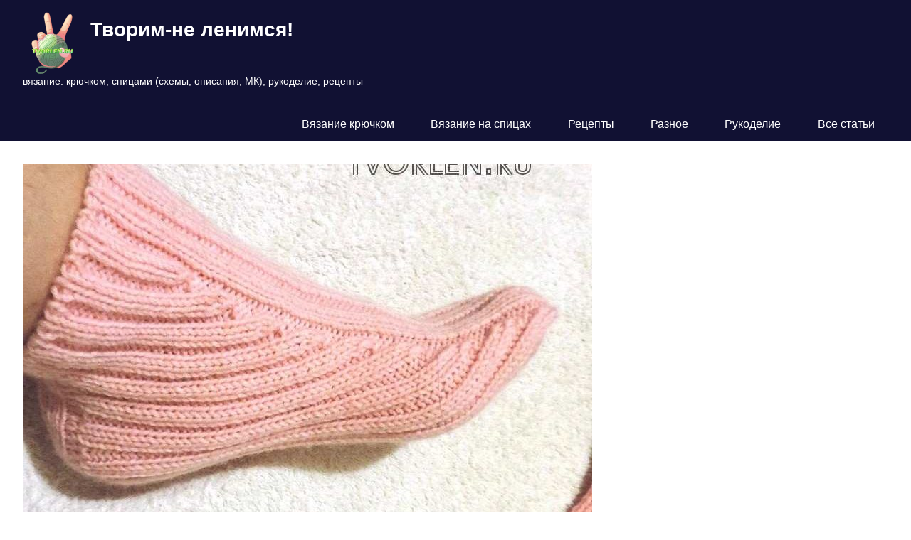

--- FILE ---
content_type: text/html; charset=UTF-8
request_url: https://tvorlen.ru/korotkie-nosochki-spicami/
body_size: 26299
content:
<!DOCTYPE html>
<html lang="ru-RU">

<head>
<meta charset="UTF-8">
<meta name="viewport" content="width=device-width, initial-scale=1">
<link rel="profile" href="http://gmpg.org/xfn/11">
<link rel="pingback" href="https://tvorlen.ru/xmlrpc.php">

<meta name='robots' content='index, follow, max-image-preview:large, max-snippet:-1, max-video-preview:-1' />

	<!-- This site is optimized with the Yoast SEO plugin v26.8 - https://yoast.com/product/yoast-seo-wordpress/ -->
	<title>Короткие носки спицами – описание вязания с фото</title>
	<meta name="description" content="Как вязать короткие носки спицами простой резинкой два на два. Оригинальная модель исполняется на двух спицам – описание вязания с фото" />
	<link rel="canonical" href="https://tvorlen.ru/korotkie-nosochki-spicami/" />
	<meta property="og:locale" content="ru_RU" />
	<meta property="og:type" content="article" />
	<meta property="og:title" content="Короткие носки спицами – описание вязания с фото" />
	<meta property="og:description" content="Как вязать короткие носки спицами простой резинкой два на два. Оригинальная модель исполняется на двух спицам – описание вязания с фото" />
	<meta property="og:url" content="https://tvorlen.ru/korotkie-nosochki-spicami/" />
	<meta property="og:site_name" content="Творим-не ленимся!" />
	<meta property="article:publisher" content="https://www.facebook.com/vimileta" />
	<meta property="article:author" content="https://www.facebook.com/vimileta" />
	<meta property="article:published_time" content="2018-08-30T04:07:43+00:00" />
	<meta property="article:modified_time" content="2021-11-06T20:42:32+00:00" />
	<meta property="og:image" content="https://tvorlen.ru/wp-content/uploads/2018/08/korotkie-nosochki-spicami-12.jpg" />
	<meta property="og:image:width" content="800" />
	<meta property="og:image:height" content="619" />
	<meta property="og:image:type" content="image/jpeg" />
	<meta name="author" content="Творогова Елена" />
	<meta name="twitter:card" content="summary_large_image" />
	<meta name="twitter:creator" content="@vimileta" />
	<meta name="twitter:site" content="@vimileta" />
	<meta name="twitter:label1" content="Написано автором" />
	<meta name="twitter:data1" content="Творогова Елена" />
	<meta name="twitter:label2" content="Примерное время для чтения" />
	<meta name="twitter:data2" content="8 минут" />
	<script type="application/ld+json" class="yoast-schema-graph">{"@context":"https://schema.org","@graph":[{"@type":"Article","@id":"https://tvorlen.ru/korotkie-nosochki-spicami/#article","isPartOf":{"@id":"https://tvorlen.ru/korotkie-nosochki-spicami/"},"author":{"name":"Творогова Елена","@id":"https://tvorlen.ru/#/schema/person/183982e0b7636bd54ae4508f362994d8"},"headline":"Вяжем короткие носочки на двух спицах &#8211; описание и фото","datePublished":"2018-08-30T04:07:43+00:00","dateModified":"2021-11-06T20:42:32+00:00","mainEntityOfPage":{"@id":"https://tvorlen.ru/korotkie-nosochki-spicami/"},"wordCount":1058,"commentCount":16,"publisher":{"@id":"https://tvorlen.ru/#/schema/person/183982e0b7636bd54ae4508f362994d8"},"image":{"@id":"https://tvorlen.ru/korotkie-nosochki-spicami/#primaryimage"},"thumbnailUrl":"https://tvorlen.ru/wp-content/uploads/2018/08/korotkie-nosochki-spicami-12.jpg","keywords":["носки спицами","описание вязания носков"],"articleSection":["Одежда для ножек спицами"],"inLanguage":"ru-RU","potentialAction":[{"@type":"CommentAction","name":"Comment","target":["https://tvorlen.ru/korotkie-nosochki-spicami/#respond"]}]},{"@type":"WebPage","@id":"https://tvorlen.ru/korotkie-nosochki-spicami/","url":"https://tvorlen.ru/korotkie-nosochki-spicami/","name":"Короткие носки спицами – описание вязания с фото","isPartOf":{"@id":"https://tvorlen.ru/#website"},"primaryImageOfPage":{"@id":"https://tvorlen.ru/korotkie-nosochki-spicami/#primaryimage"},"image":{"@id":"https://tvorlen.ru/korotkie-nosochki-spicami/#primaryimage"},"thumbnailUrl":"https://tvorlen.ru/wp-content/uploads/2018/08/korotkie-nosochki-spicami-12.jpg","datePublished":"2018-08-30T04:07:43+00:00","dateModified":"2021-11-06T20:42:32+00:00","description":"Как вязать короткие носки спицами простой резинкой два на два. Оригинальная модель исполняется на двух спицам – описание вязания с фото","breadcrumb":{"@id":"https://tvorlen.ru/korotkie-nosochki-spicami/#breadcrumb"},"inLanguage":"ru-RU","potentialAction":[{"@type":"ReadAction","target":["https://tvorlen.ru/korotkie-nosochki-spicami/"]}]},{"@type":"ImageObject","inLanguage":"ru-RU","@id":"https://tvorlen.ru/korotkie-nosochki-spicami/#primaryimage","url":"https://tvorlen.ru/wp-content/uploads/2018/08/korotkie-nosochki-spicami-12.jpg","contentUrl":"https://tvorlen.ru/wp-content/uploads/2018/08/korotkie-nosochki-spicami-12.jpg","width":800,"height":619,"caption":"короткие носочки спицами - описание вязания"},{"@type":"BreadcrumbList","@id":"https://tvorlen.ru/korotkie-nosochki-spicami/#breadcrumb","itemListElement":[{"@type":"ListItem","position":1,"name":"Главная страница","item":"https://tvorlen.ru/"},{"@type":"ListItem","position":2,"name":"Вяжем короткие носочки на двух спицах &#8212; описание и фото"}]},{"@type":"WebSite","@id":"https://tvorlen.ru/#website","url":"https://tvorlen.ru/","name":"Творим-не ленимся!","description":"вязание: крючком, спицами (схемы, описания, МК), рукоделие, рецепты","publisher":{"@id":"https://tvorlen.ru/#/schema/person/183982e0b7636bd54ae4508f362994d8"},"potentialAction":[{"@type":"SearchAction","target":{"@type":"EntryPoint","urlTemplate":"https://tvorlen.ru/?s={search_term_string}"},"query-input":{"@type":"PropertyValueSpecification","valueRequired":true,"valueName":"search_term_string"}}],"inLanguage":"ru-RU"},{"@type":["Person","Organization"],"@id":"https://tvorlen.ru/#/schema/person/183982e0b7636bd54ae4508f362994d8","name":"Творогова Елена","image":{"@type":"ImageObject","inLanguage":"ru-RU","@id":"https://tvorlen.ru/#/schema/person/image/","url":"https://tvorlen.ru/wp-content/uploads/2019/10/tvorlen-logo-e1578324818173.png","contentUrl":"https://tvorlen.ru/wp-content/uploads/2019/10/tvorlen-logo-e1578324818173.png","width":150,"height":180,"caption":"Творогова Елена"},"logo":{"@id":"https://tvorlen.ru/#/schema/person/image/"},"description":"я - творческая лентяйка :)","sameAs":["https://tvorlen.ru/","https://www.facebook.com/vimileta","https://www.instagram.com/tvorlena/","https://www.pinterest.ru/elenatvorogova/_created/","https://www.youtube.com/channel/UCglnPPZDT2rOivp_m8TUDaQ"]}]}</script>
	<!-- / Yoast SEO plugin. -->


<link rel='dns-prefetch' href='//static.addtoany.com' />
<link rel="alternate" type="application/rss+xml" title="Творим-не ленимся! &raquo; Лента" href="https://tvorlen.ru/feed/" />
<link rel="alternate" type="application/rss+xml" title="Творим-не ленимся! &raquo; Лента комментариев" href="https://tvorlen.ru/comments/feed/" />
<link rel="alternate" type="application/rss+xml" title="Творим-не ленимся! &raquo; Лента комментариев к &laquo;Вяжем короткие носочки на двух спицах &#8211; описание и фото&raquo;" href="https://tvorlen.ru/korotkie-nosochki-spicami/feed/" />
<link rel="alternate" title="oEmbed (JSON)" type="application/json+oembed" href="https://tvorlen.ru/wp-json/oembed/1.0/embed?url=https%3A%2F%2Ftvorlen.ru%2Fkorotkie-nosochki-spicami%2F" />
<link rel="alternate" title="oEmbed (XML)" type="text/xml+oembed" href="https://tvorlen.ru/wp-json/oembed/1.0/embed?url=https%3A%2F%2Ftvorlen.ru%2Fkorotkie-nosochki-spicami%2F&#038;format=xml" />
<style id='wp-img-auto-sizes-contain-inline-css' type='text/css'>
img:is([sizes=auto i],[sizes^="auto," i]){contain-intrinsic-size:3000px 1500px}
/*# sourceURL=wp-img-auto-sizes-contain-inline-css */
</style>
<link rel='stylesheet' id='gridbox-theme-fonts-css' href='https://tvorlen.ru/wp-content/fonts/ccecf1a7c1fd3155db8e2083babd7b70.css?ver=20201110' type='text/css' media='all' />
<style id='wp-emoji-styles-inline-css' type='text/css'>

	img.wp-smiley, img.emoji {
		display: inline !important;
		border: none !important;
		box-shadow: none !important;
		height: 1em !important;
		width: 1em !important;
		margin: 0 0.07em !important;
		vertical-align: -0.1em !important;
		background: none !important;
		padding: 0 !important;
	}
/*# sourceURL=wp-emoji-styles-inline-css */
</style>
<style id='wp-block-library-inline-css' type='text/css'>
:root{--wp-block-synced-color:#7a00df;--wp-block-synced-color--rgb:122,0,223;--wp-bound-block-color:var(--wp-block-synced-color);--wp-editor-canvas-background:#ddd;--wp-admin-theme-color:#007cba;--wp-admin-theme-color--rgb:0,124,186;--wp-admin-theme-color-darker-10:#006ba1;--wp-admin-theme-color-darker-10--rgb:0,107,160.5;--wp-admin-theme-color-darker-20:#005a87;--wp-admin-theme-color-darker-20--rgb:0,90,135;--wp-admin-border-width-focus:2px}@media (min-resolution:192dpi){:root{--wp-admin-border-width-focus:1.5px}}.wp-element-button{cursor:pointer}:root .has-very-light-gray-background-color{background-color:#eee}:root .has-very-dark-gray-background-color{background-color:#313131}:root .has-very-light-gray-color{color:#eee}:root .has-very-dark-gray-color{color:#313131}:root .has-vivid-green-cyan-to-vivid-cyan-blue-gradient-background{background:linear-gradient(135deg,#00d084,#0693e3)}:root .has-purple-crush-gradient-background{background:linear-gradient(135deg,#34e2e4,#4721fb 50%,#ab1dfe)}:root .has-hazy-dawn-gradient-background{background:linear-gradient(135deg,#faaca8,#dad0ec)}:root .has-subdued-olive-gradient-background{background:linear-gradient(135deg,#fafae1,#67a671)}:root .has-atomic-cream-gradient-background{background:linear-gradient(135deg,#fdd79a,#004a59)}:root .has-nightshade-gradient-background{background:linear-gradient(135deg,#330968,#31cdcf)}:root .has-midnight-gradient-background{background:linear-gradient(135deg,#020381,#2874fc)}:root{--wp--preset--font-size--normal:16px;--wp--preset--font-size--huge:42px}.has-regular-font-size{font-size:1em}.has-larger-font-size{font-size:2.625em}.has-normal-font-size{font-size:var(--wp--preset--font-size--normal)}.has-huge-font-size{font-size:var(--wp--preset--font-size--huge)}.has-text-align-center{text-align:center}.has-text-align-left{text-align:left}.has-text-align-right{text-align:right}.has-fit-text{white-space:nowrap!important}#end-resizable-editor-section{display:none}.aligncenter{clear:both}.items-justified-left{justify-content:flex-start}.items-justified-center{justify-content:center}.items-justified-right{justify-content:flex-end}.items-justified-space-between{justify-content:space-between}.screen-reader-text{border:0;clip-path:inset(50%);height:1px;margin:-1px;overflow:hidden;padding:0;position:absolute;width:1px;word-wrap:normal!important}.screen-reader-text:focus{background-color:#ddd;clip-path:none;color:#444;display:block;font-size:1em;height:auto;left:5px;line-height:normal;padding:15px 23px 14px;text-decoration:none;top:5px;width:auto;z-index:100000}html :where(.has-border-color){border-style:solid}html :where([style*=border-top-color]){border-top-style:solid}html :where([style*=border-right-color]){border-right-style:solid}html :where([style*=border-bottom-color]){border-bottom-style:solid}html :where([style*=border-left-color]){border-left-style:solid}html :where([style*=border-width]){border-style:solid}html :where([style*=border-top-width]){border-top-style:solid}html :where([style*=border-right-width]){border-right-style:solid}html :where([style*=border-bottom-width]){border-bottom-style:solid}html :where([style*=border-left-width]){border-left-style:solid}html :where(img[class*=wp-image-]){height:auto;max-width:100%}:where(figure){margin:0 0 1em}html :where(.is-position-sticky){--wp-admin--admin-bar--position-offset:var(--wp-admin--admin-bar--height,0px)}@media screen and (max-width:600px){html :where(.is-position-sticky){--wp-admin--admin-bar--position-offset:0px}}

/*# sourceURL=wp-block-library-inline-css */
</style><style id='wp-block-heading-inline-css' type='text/css'>
h1:where(.wp-block-heading).has-background,h2:where(.wp-block-heading).has-background,h3:where(.wp-block-heading).has-background,h4:where(.wp-block-heading).has-background,h5:where(.wp-block-heading).has-background,h6:where(.wp-block-heading).has-background{padding:1.25em 2.375em}h1.has-text-align-left[style*=writing-mode]:where([style*=vertical-lr]),h1.has-text-align-right[style*=writing-mode]:where([style*=vertical-rl]),h2.has-text-align-left[style*=writing-mode]:where([style*=vertical-lr]),h2.has-text-align-right[style*=writing-mode]:where([style*=vertical-rl]),h3.has-text-align-left[style*=writing-mode]:where([style*=vertical-lr]),h3.has-text-align-right[style*=writing-mode]:where([style*=vertical-rl]),h4.has-text-align-left[style*=writing-mode]:where([style*=vertical-lr]),h4.has-text-align-right[style*=writing-mode]:where([style*=vertical-rl]),h5.has-text-align-left[style*=writing-mode]:where([style*=vertical-lr]),h5.has-text-align-right[style*=writing-mode]:where([style*=vertical-rl]),h6.has-text-align-left[style*=writing-mode]:where([style*=vertical-lr]),h6.has-text-align-right[style*=writing-mode]:where([style*=vertical-rl]){rotate:180deg}
/*# sourceURL=https://tvorlen.ru/wp-includes/blocks/heading/style.min.css */
</style>
<style id='wp-block-image-inline-css' type='text/css'>
.wp-block-image>a,.wp-block-image>figure>a{display:inline-block}.wp-block-image img{box-sizing:border-box;height:auto;max-width:100%;vertical-align:bottom}@media not (prefers-reduced-motion){.wp-block-image img.hide{visibility:hidden}.wp-block-image img.show{animation:show-content-image .4s}}.wp-block-image[style*=border-radius] img,.wp-block-image[style*=border-radius]>a{border-radius:inherit}.wp-block-image.has-custom-border img{box-sizing:border-box}.wp-block-image.aligncenter{text-align:center}.wp-block-image.alignfull>a,.wp-block-image.alignwide>a{width:100%}.wp-block-image.alignfull img,.wp-block-image.alignwide img{height:auto;width:100%}.wp-block-image .aligncenter,.wp-block-image .alignleft,.wp-block-image .alignright,.wp-block-image.aligncenter,.wp-block-image.alignleft,.wp-block-image.alignright{display:table}.wp-block-image .aligncenter>figcaption,.wp-block-image .alignleft>figcaption,.wp-block-image .alignright>figcaption,.wp-block-image.aligncenter>figcaption,.wp-block-image.alignleft>figcaption,.wp-block-image.alignright>figcaption{caption-side:bottom;display:table-caption}.wp-block-image .alignleft{float:left;margin:.5em 1em .5em 0}.wp-block-image .alignright{float:right;margin:.5em 0 .5em 1em}.wp-block-image .aligncenter{margin-left:auto;margin-right:auto}.wp-block-image :where(figcaption){margin-bottom:1em;margin-top:.5em}.wp-block-image.is-style-circle-mask img{border-radius:9999px}@supports ((-webkit-mask-image:none) or (mask-image:none)) or (-webkit-mask-image:none){.wp-block-image.is-style-circle-mask img{border-radius:0;-webkit-mask-image:url('data:image/svg+xml;utf8,<svg viewBox="0 0 100 100" xmlns="http://www.w3.org/2000/svg"><circle cx="50" cy="50" r="50"/></svg>');mask-image:url('data:image/svg+xml;utf8,<svg viewBox="0 0 100 100" xmlns="http://www.w3.org/2000/svg"><circle cx="50" cy="50" r="50"/></svg>');mask-mode:alpha;-webkit-mask-position:center;mask-position:center;-webkit-mask-repeat:no-repeat;mask-repeat:no-repeat;-webkit-mask-size:contain;mask-size:contain}}:root :where(.wp-block-image.is-style-rounded img,.wp-block-image .is-style-rounded img){border-radius:9999px}.wp-block-image figure{margin:0}.wp-lightbox-container{display:flex;flex-direction:column;position:relative}.wp-lightbox-container img{cursor:zoom-in}.wp-lightbox-container img:hover+button{opacity:1}.wp-lightbox-container button{align-items:center;backdrop-filter:blur(16px) saturate(180%);background-color:#5a5a5a40;border:none;border-radius:4px;cursor:zoom-in;display:flex;height:20px;justify-content:center;opacity:0;padding:0;position:absolute;right:16px;text-align:center;top:16px;width:20px;z-index:100}@media not (prefers-reduced-motion){.wp-lightbox-container button{transition:opacity .2s ease}}.wp-lightbox-container button:focus-visible{outline:3px auto #5a5a5a40;outline:3px auto -webkit-focus-ring-color;outline-offset:3px}.wp-lightbox-container button:hover{cursor:pointer;opacity:1}.wp-lightbox-container button:focus{opacity:1}.wp-lightbox-container button:focus,.wp-lightbox-container button:hover,.wp-lightbox-container button:not(:hover):not(:active):not(.has-background){background-color:#5a5a5a40;border:none}.wp-lightbox-overlay{box-sizing:border-box;cursor:zoom-out;height:100vh;left:0;overflow:hidden;position:fixed;top:0;visibility:hidden;width:100%;z-index:100000}.wp-lightbox-overlay .close-button{align-items:center;cursor:pointer;display:flex;justify-content:center;min-height:40px;min-width:40px;padding:0;position:absolute;right:calc(env(safe-area-inset-right) + 16px);top:calc(env(safe-area-inset-top) + 16px);z-index:5000000}.wp-lightbox-overlay .close-button:focus,.wp-lightbox-overlay .close-button:hover,.wp-lightbox-overlay .close-button:not(:hover):not(:active):not(.has-background){background:none;border:none}.wp-lightbox-overlay .lightbox-image-container{height:var(--wp--lightbox-container-height);left:50%;overflow:hidden;position:absolute;top:50%;transform:translate(-50%,-50%);transform-origin:top left;width:var(--wp--lightbox-container-width);z-index:9999999999}.wp-lightbox-overlay .wp-block-image{align-items:center;box-sizing:border-box;display:flex;height:100%;justify-content:center;margin:0;position:relative;transform-origin:0 0;width:100%;z-index:3000000}.wp-lightbox-overlay .wp-block-image img{height:var(--wp--lightbox-image-height);min-height:var(--wp--lightbox-image-height);min-width:var(--wp--lightbox-image-width);width:var(--wp--lightbox-image-width)}.wp-lightbox-overlay .wp-block-image figcaption{display:none}.wp-lightbox-overlay button{background:none;border:none}.wp-lightbox-overlay .scrim{background-color:#fff;height:100%;opacity:.9;position:absolute;width:100%;z-index:2000000}.wp-lightbox-overlay.active{visibility:visible}@media not (prefers-reduced-motion){.wp-lightbox-overlay.active{animation:turn-on-visibility .25s both}.wp-lightbox-overlay.active img{animation:turn-on-visibility .35s both}.wp-lightbox-overlay.show-closing-animation:not(.active){animation:turn-off-visibility .35s both}.wp-lightbox-overlay.show-closing-animation:not(.active) img{animation:turn-off-visibility .25s both}.wp-lightbox-overlay.zoom.active{animation:none;opacity:1;visibility:visible}.wp-lightbox-overlay.zoom.active .lightbox-image-container{animation:lightbox-zoom-in .4s}.wp-lightbox-overlay.zoom.active .lightbox-image-container img{animation:none}.wp-lightbox-overlay.zoom.active .scrim{animation:turn-on-visibility .4s forwards}.wp-lightbox-overlay.zoom.show-closing-animation:not(.active){animation:none}.wp-lightbox-overlay.zoom.show-closing-animation:not(.active) .lightbox-image-container{animation:lightbox-zoom-out .4s}.wp-lightbox-overlay.zoom.show-closing-animation:not(.active) .lightbox-image-container img{animation:none}.wp-lightbox-overlay.zoom.show-closing-animation:not(.active) .scrim{animation:turn-off-visibility .4s forwards}}@keyframes show-content-image{0%{visibility:hidden}99%{visibility:hidden}to{visibility:visible}}@keyframes turn-on-visibility{0%{opacity:0}to{opacity:1}}@keyframes turn-off-visibility{0%{opacity:1;visibility:visible}99%{opacity:0;visibility:visible}to{opacity:0;visibility:hidden}}@keyframes lightbox-zoom-in{0%{transform:translate(calc((-100vw + var(--wp--lightbox-scrollbar-width))/2 + var(--wp--lightbox-initial-left-position)),calc(-50vh + var(--wp--lightbox-initial-top-position))) scale(var(--wp--lightbox-scale))}to{transform:translate(-50%,-50%) scale(1)}}@keyframes lightbox-zoom-out{0%{transform:translate(-50%,-50%) scale(1);visibility:visible}99%{visibility:visible}to{transform:translate(calc((-100vw + var(--wp--lightbox-scrollbar-width))/2 + var(--wp--lightbox-initial-left-position)),calc(-50vh + var(--wp--lightbox-initial-top-position))) scale(var(--wp--lightbox-scale));visibility:hidden}}
/*# sourceURL=https://tvorlen.ru/wp-includes/blocks/image/style.min.css */
</style>
<style id='wp-block-list-inline-css' type='text/css'>
ol,ul{box-sizing:border-box}:root :where(.wp-block-list.has-background){padding:1.25em 2.375em}
/*# sourceURL=https://tvorlen.ru/wp-includes/blocks/list/style.min.css */
</style>
<style id='wp-block-columns-inline-css' type='text/css'>
.wp-block-columns{box-sizing:border-box;display:flex;flex-wrap:wrap!important}@media (min-width:782px){.wp-block-columns{flex-wrap:nowrap!important}}.wp-block-columns{align-items:normal!important}.wp-block-columns.are-vertically-aligned-top{align-items:flex-start}.wp-block-columns.are-vertically-aligned-center{align-items:center}.wp-block-columns.are-vertically-aligned-bottom{align-items:flex-end}@media (max-width:781px){.wp-block-columns:not(.is-not-stacked-on-mobile)>.wp-block-column{flex-basis:100%!important}}@media (min-width:782px){.wp-block-columns:not(.is-not-stacked-on-mobile)>.wp-block-column{flex-basis:0;flex-grow:1}.wp-block-columns:not(.is-not-stacked-on-mobile)>.wp-block-column[style*=flex-basis]{flex-grow:0}}.wp-block-columns.is-not-stacked-on-mobile{flex-wrap:nowrap!important}.wp-block-columns.is-not-stacked-on-mobile>.wp-block-column{flex-basis:0;flex-grow:1}.wp-block-columns.is-not-stacked-on-mobile>.wp-block-column[style*=flex-basis]{flex-grow:0}:where(.wp-block-columns){margin-bottom:1.75em}:where(.wp-block-columns.has-background){padding:1.25em 2.375em}.wp-block-column{flex-grow:1;min-width:0;overflow-wrap:break-word;word-break:break-word}.wp-block-column.is-vertically-aligned-top{align-self:flex-start}.wp-block-column.is-vertically-aligned-center{align-self:center}.wp-block-column.is-vertically-aligned-bottom{align-self:flex-end}.wp-block-column.is-vertically-aligned-stretch{align-self:stretch}.wp-block-column.is-vertically-aligned-bottom,.wp-block-column.is-vertically-aligned-center,.wp-block-column.is-vertically-aligned-top{width:100%}
/*# sourceURL=https://tvorlen.ru/wp-includes/blocks/columns/style.min.css */
</style>
<style id='wp-block-paragraph-inline-css' type='text/css'>
.is-small-text{font-size:.875em}.is-regular-text{font-size:1em}.is-large-text{font-size:2.25em}.is-larger-text{font-size:3em}.has-drop-cap:not(:focus):first-letter{float:left;font-size:8.4em;font-style:normal;font-weight:100;line-height:.68;margin:.05em .1em 0 0;text-transform:uppercase}body.rtl .has-drop-cap:not(:focus):first-letter{float:none;margin-left:.1em}p.has-drop-cap.has-background{overflow:hidden}:root :where(p.has-background){padding:1.25em 2.375em}:where(p.has-text-color:not(.has-link-color)) a{color:inherit}p.has-text-align-left[style*="writing-mode:vertical-lr"],p.has-text-align-right[style*="writing-mode:vertical-rl"]{rotate:180deg}
/*# sourceURL=https://tvorlen.ru/wp-includes/blocks/paragraph/style.min.css */
</style>
<style id='global-styles-inline-css' type='text/css'>
:root{--wp--preset--aspect-ratio--square: 1;--wp--preset--aspect-ratio--4-3: 4/3;--wp--preset--aspect-ratio--3-4: 3/4;--wp--preset--aspect-ratio--3-2: 3/2;--wp--preset--aspect-ratio--2-3: 2/3;--wp--preset--aspect-ratio--16-9: 16/9;--wp--preset--aspect-ratio--9-16: 9/16;--wp--preset--color--black: #000000;--wp--preset--color--cyan-bluish-gray: #abb8c3;--wp--preset--color--white: #ffffff;--wp--preset--color--pale-pink: #f78da7;--wp--preset--color--vivid-red: #cf2e2e;--wp--preset--color--luminous-vivid-orange: #ff6900;--wp--preset--color--luminous-vivid-amber: #fcb900;--wp--preset--color--light-green-cyan: #7bdcb5;--wp--preset--color--vivid-green-cyan: #00d084;--wp--preset--color--pale-cyan-blue: #8ed1fc;--wp--preset--color--vivid-cyan-blue: #0693e3;--wp--preset--color--vivid-purple: #9b51e0;--wp--preset--color--primary: #4477aa;--wp--preset--color--secondary: #114477;--wp--preset--color--tertiary: #111133;--wp--preset--color--accent: #117744;--wp--preset--color--highlight: #aa445e;--wp--preset--color--light-gray: #dddddd;--wp--preset--color--gray: #999999;--wp--preset--color--dark-gray: #222222;--wp--preset--gradient--vivid-cyan-blue-to-vivid-purple: linear-gradient(135deg,rgb(6,147,227) 0%,rgb(155,81,224) 100%);--wp--preset--gradient--light-green-cyan-to-vivid-green-cyan: linear-gradient(135deg,rgb(122,220,180) 0%,rgb(0,208,130) 100%);--wp--preset--gradient--luminous-vivid-amber-to-luminous-vivid-orange: linear-gradient(135deg,rgb(252,185,0) 0%,rgb(255,105,0) 100%);--wp--preset--gradient--luminous-vivid-orange-to-vivid-red: linear-gradient(135deg,rgb(255,105,0) 0%,rgb(207,46,46) 100%);--wp--preset--gradient--very-light-gray-to-cyan-bluish-gray: linear-gradient(135deg,rgb(238,238,238) 0%,rgb(169,184,195) 100%);--wp--preset--gradient--cool-to-warm-spectrum: linear-gradient(135deg,rgb(74,234,220) 0%,rgb(151,120,209) 20%,rgb(207,42,186) 40%,rgb(238,44,130) 60%,rgb(251,105,98) 80%,rgb(254,248,76) 100%);--wp--preset--gradient--blush-light-purple: linear-gradient(135deg,rgb(255,206,236) 0%,rgb(152,150,240) 100%);--wp--preset--gradient--blush-bordeaux: linear-gradient(135deg,rgb(254,205,165) 0%,rgb(254,45,45) 50%,rgb(107,0,62) 100%);--wp--preset--gradient--luminous-dusk: linear-gradient(135deg,rgb(255,203,112) 0%,rgb(199,81,192) 50%,rgb(65,88,208) 100%);--wp--preset--gradient--pale-ocean: linear-gradient(135deg,rgb(255,245,203) 0%,rgb(182,227,212) 50%,rgb(51,167,181) 100%);--wp--preset--gradient--electric-grass: linear-gradient(135deg,rgb(202,248,128) 0%,rgb(113,206,126) 100%);--wp--preset--gradient--midnight: linear-gradient(135deg,rgb(2,3,129) 0%,rgb(40,116,252) 100%);--wp--preset--font-size--small: 13px;--wp--preset--font-size--medium: 20px;--wp--preset--font-size--large: 36px;--wp--preset--font-size--x-large: 42px;--wp--preset--spacing--20: 0.44rem;--wp--preset--spacing--30: 0.67rem;--wp--preset--spacing--40: 1rem;--wp--preset--spacing--50: 1.5rem;--wp--preset--spacing--60: 2.25rem;--wp--preset--spacing--70: 3.38rem;--wp--preset--spacing--80: 5.06rem;--wp--preset--shadow--natural: 6px 6px 9px rgba(0, 0, 0, 0.2);--wp--preset--shadow--deep: 12px 12px 50px rgba(0, 0, 0, 0.4);--wp--preset--shadow--sharp: 6px 6px 0px rgba(0, 0, 0, 0.2);--wp--preset--shadow--outlined: 6px 6px 0px -3px rgb(255, 255, 255), 6px 6px rgb(0, 0, 0);--wp--preset--shadow--crisp: 6px 6px 0px rgb(0, 0, 0);}:where(.is-layout-flex){gap: 0.5em;}:where(.is-layout-grid){gap: 0.5em;}body .is-layout-flex{display: flex;}.is-layout-flex{flex-wrap: wrap;align-items: center;}.is-layout-flex > :is(*, div){margin: 0;}body .is-layout-grid{display: grid;}.is-layout-grid > :is(*, div){margin: 0;}:where(.wp-block-columns.is-layout-flex){gap: 2em;}:where(.wp-block-columns.is-layout-grid){gap: 2em;}:where(.wp-block-post-template.is-layout-flex){gap: 1.25em;}:where(.wp-block-post-template.is-layout-grid){gap: 1.25em;}.has-black-color{color: var(--wp--preset--color--black) !important;}.has-cyan-bluish-gray-color{color: var(--wp--preset--color--cyan-bluish-gray) !important;}.has-white-color{color: var(--wp--preset--color--white) !important;}.has-pale-pink-color{color: var(--wp--preset--color--pale-pink) !important;}.has-vivid-red-color{color: var(--wp--preset--color--vivid-red) !important;}.has-luminous-vivid-orange-color{color: var(--wp--preset--color--luminous-vivid-orange) !important;}.has-luminous-vivid-amber-color{color: var(--wp--preset--color--luminous-vivid-amber) !important;}.has-light-green-cyan-color{color: var(--wp--preset--color--light-green-cyan) !important;}.has-vivid-green-cyan-color{color: var(--wp--preset--color--vivid-green-cyan) !important;}.has-pale-cyan-blue-color{color: var(--wp--preset--color--pale-cyan-blue) !important;}.has-vivid-cyan-blue-color{color: var(--wp--preset--color--vivid-cyan-blue) !important;}.has-vivid-purple-color{color: var(--wp--preset--color--vivid-purple) !important;}.has-black-background-color{background-color: var(--wp--preset--color--black) !important;}.has-cyan-bluish-gray-background-color{background-color: var(--wp--preset--color--cyan-bluish-gray) !important;}.has-white-background-color{background-color: var(--wp--preset--color--white) !important;}.has-pale-pink-background-color{background-color: var(--wp--preset--color--pale-pink) !important;}.has-vivid-red-background-color{background-color: var(--wp--preset--color--vivid-red) !important;}.has-luminous-vivid-orange-background-color{background-color: var(--wp--preset--color--luminous-vivid-orange) !important;}.has-luminous-vivid-amber-background-color{background-color: var(--wp--preset--color--luminous-vivid-amber) !important;}.has-light-green-cyan-background-color{background-color: var(--wp--preset--color--light-green-cyan) !important;}.has-vivid-green-cyan-background-color{background-color: var(--wp--preset--color--vivid-green-cyan) !important;}.has-pale-cyan-blue-background-color{background-color: var(--wp--preset--color--pale-cyan-blue) !important;}.has-vivid-cyan-blue-background-color{background-color: var(--wp--preset--color--vivid-cyan-blue) !important;}.has-vivid-purple-background-color{background-color: var(--wp--preset--color--vivid-purple) !important;}.has-black-border-color{border-color: var(--wp--preset--color--black) !important;}.has-cyan-bluish-gray-border-color{border-color: var(--wp--preset--color--cyan-bluish-gray) !important;}.has-white-border-color{border-color: var(--wp--preset--color--white) !important;}.has-pale-pink-border-color{border-color: var(--wp--preset--color--pale-pink) !important;}.has-vivid-red-border-color{border-color: var(--wp--preset--color--vivid-red) !important;}.has-luminous-vivid-orange-border-color{border-color: var(--wp--preset--color--luminous-vivid-orange) !important;}.has-luminous-vivid-amber-border-color{border-color: var(--wp--preset--color--luminous-vivid-amber) !important;}.has-light-green-cyan-border-color{border-color: var(--wp--preset--color--light-green-cyan) !important;}.has-vivid-green-cyan-border-color{border-color: var(--wp--preset--color--vivid-green-cyan) !important;}.has-pale-cyan-blue-border-color{border-color: var(--wp--preset--color--pale-cyan-blue) !important;}.has-vivid-cyan-blue-border-color{border-color: var(--wp--preset--color--vivid-cyan-blue) !important;}.has-vivid-purple-border-color{border-color: var(--wp--preset--color--vivid-purple) !important;}.has-vivid-cyan-blue-to-vivid-purple-gradient-background{background: var(--wp--preset--gradient--vivid-cyan-blue-to-vivid-purple) !important;}.has-light-green-cyan-to-vivid-green-cyan-gradient-background{background: var(--wp--preset--gradient--light-green-cyan-to-vivid-green-cyan) !important;}.has-luminous-vivid-amber-to-luminous-vivid-orange-gradient-background{background: var(--wp--preset--gradient--luminous-vivid-amber-to-luminous-vivid-orange) !important;}.has-luminous-vivid-orange-to-vivid-red-gradient-background{background: var(--wp--preset--gradient--luminous-vivid-orange-to-vivid-red) !important;}.has-very-light-gray-to-cyan-bluish-gray-gradient-background{background: var(--wp--preset--gradient--very-light-gray-to-cyan-bluish-gray) !important;}.has-cool-to-warm-spectrum-gradient-background{background: var(--wp--preset--gradient--cool-to-warm-spectrum) !important;}.has-blush-light-purple-gradient-background{background: var(--wp--preset--gradient--blush-light-purple) !important;}.has-blush-bordeaux-gradient-background{background: var(--wp--preset--gradient--blush-bordeaux) !important;}.has-luminous-dusk-gradient-background{background: var(--wp--preset--gradient--luminous-dusk) !important;}.has-pale-ocean-gradient-background{background: var(--wp--preset--gradient--pale-ocean) !important;}.has-electric-grass-gradient-background{background: var(--wp--preset--gradient--electric-grass) !important;}.has-midnight-gradient-background{background: var(--wp--preset--gradient--midnight) !important;}.has-small-font-size{font-size: var(--wp--preset--font-size--small) !important;}.has-medium-font-size{font-size: var(--wp--preset--font-size--medium) !important;}.has-large-font-size{font-size: var(--wp--preset--font-size--large) !important;}.has-x-large-font-size{font-size: var(--wp--preset--font-size--x-large) !important;}
:where(.wp-block-columns.is-layout-flex){gap: 2em;}:where(.wp-block-columns.is-layout-grid){gap: 2em;}
/*# sourceURL=global-styles-inline-css */
</style>
<style id='core-block-supports-inline-css' type='text/css'>
.wp-container-core-columns-is-layout-9d6595d7{flex-wrap:nowrap;}
/*# sourceURL=core-block-supports-inline-css */
</style>

<style id='classic-theme-styles-inline-css' type='text/css'>
/*! This file is auto-generated */
.wp-block-button__link{color:#fff;background-color:#32373c;border-radius:9999px;box-shadow:none;text-decoration:none;padding:calc(.667em + 2px) calc(1.333em + 2px);font-size:1.125em}.wp-block-file__button{background:#32373c;color:#fff;text-decoration:none}
/*# sourceURL=/wp-includes/css/classic-themes.min.css */
</style>
<link rel='stylesheet' id='ark-relatedpost-css' href='https://tvorlen.ru/wp-content/plugins/ark-relatedpost/css/ark-relatedpost.css?ver=20131003' type='text/css' media='all' />
<link rel='stylesheet' id='comment-images-css' href='https://tvorlen.ru/wp-content/plugins/comment-images/css/plugin.css?ver=6.9' type='text/css' media='all' />
<link rel='stylesheet' id='gridbox-stylesheet-css' href='https://tvorlen.ru/wp-content/themes/gridbox/style.css?ver=2.4.0' type='text/css' media='all' />
<style id='gridbox-stylesheet-inline-css' type='text/css'>
.site-branding .custom-logo { width: 75px; }
/*# sourceURL=gridbox-stylesheet-inline-css */
</style>
<link rel='stylesheet' id='gridbox-safari-flexbox-fixes-css' href='https://tvorlen.ru/wp-content/themes/gridbox/assets/css/safari-flexbox-fixes.css?ver=20200420' type='text/css' media='all' />
<link rel='stylesheet' id='addtoany-css' href='https://tvorlen.ru/wp-content/plugins/add-to-any/addtoany.min.css?ver=1.16' type='text/css' media='all' />
<script type="text/javascript" id="addtoany-core-js-before">
/* <![CDATA[ */
window.a2a_config=window.a2a_config||{};a2a_config.callbacks=[];a2a_config.overlays=[];a2a_config.templates={};a2a_localize = {
	Share: "Отправить",
	Save: "Сохранить",
	Subscribe: "Подписаться",
	Email: "E-mail",
	Bookmark: "В закладки!",
	ShowAll: "Показать все",
	ShowLess: "Показать остальное",
	FindServices: "Найти сервис(ы)",
	FindAnyServiceToAddTo: "Найти сервис и добавить",
	PoweredBy: "Работает на",
	ShareViaEmail: "Поделиться по электронной почте",
	SubscribeViaEmail: "Подписаться по электронной почте",
	BookmarkInYourBrowser: "Добавить в закладки",
	BookmarkInstructions: "Нажмите Ctrl+D или \u2318+D, чтобы добавить страницу в закладки",
	AddToYourFavorites: "Добавить в Избранное",
	SendFromWebOrProgram: "Отправлять с любого email-адреса или email-программы",
	EmailProgram: "Почтовая программа",
	More: "Подробнее&#8230;",
	ThanksForSharing: "Спасибо, что поделились!",
	ThanksForFollowing: "Спасибо за подписку!"
};


//# sourceURL=addtoany-core-js-before
/* ]]> */
</script>
<script type="text/javascript" defer src="https://static.addtoany.com/menu/page.js" id="addtoany-core-js"></script>
<script type="text/javascript" src="https://tvorlen.ru/wp-includes/js/jquery/jquery.min.js?ver=3.7.1" id="jquery-core-js"></script>
<script type="text/javascript" src="https://tvorlen.ru/wp-includes/js/jquery/jquery-migrate.min.js?ver=3.4.1" id="jquery-migrate-js"></script>
<script type="text/javascript" defer src="https://tvorlen.ru/wp-content/plugins/add-to-any/addtoany.min.js?ver=1.1" id="addtoany-jquery-js"></script>
<script type="text/javascript" id="comment-images-js-extra">
/* <![CDATA[ */
var cm_imgs = {"fileTypeError":"\u003Cstrong\u003E\u0412\u043d\u0438\u043c\u0430\u043d\u0438\u0435!\u003C/strong\u003E \u0412\u044b \u043f\u044b\u0442\u0430\u0435\u0442\u0435\u0441\u044c \u0437\u0430\u0433\u0440\u0443\u0437\u0438\u0442\u044c \u043d\u0435\u0432\u0435\u0440\u043d\u043e\u0435 \u0438\u0437\u043e\u0431\u0440\u0430\u0436\u0435\u043d\u0438\u0435, \u043f\u043e\u044d\u0442\u043e\u043c\u0443 \u043e\u043d\u043e \u043d\u0435 \u0431\u0443\u0434\u0435\u0442 \u043f\u0440\u0438\u043a\u0440\u0435\u043f\u043b\u0435\u043d\u043e \u043a \u0432\u0430\u0448\u0435\u043c\u0443 \u043a\u043e\u043c\u043c\u0435\u043d\u0442\u0430\u0440\u0438\u044e.","fileSizeError":"\u003Cstrong\u003EHeads up!\u003C/strong\u003E You are attempting to upload an image that is too large. If saved, this image will not be uploaded.\u003Cbr /\u003EThe maximum file size is: ","limitFileSize":"5000000"};
//# sourceURL=comment-images-js-extra
/* ]]> */
</script>
<script type="text/javascript" src="https://tvorlen.ru/wp-content/plugins/comment-images/js/plugin.min.js?ver=6.9" id="comment-images-js"></script>
<script type="text/javascript" src="https://tvorlen.ru/wp-content/themes/gridbox/assets/js/svgxuse.min.js?ver=1.2.6" id="svgxuse-js"></script>
<link rel="https://api.w.org/" href="https://tvorlen.ru/wp-json/" /><link rel="alternate" title="JSON" type="application/json" href="https://tvorlen.ru/wp-json/wp/v2/posts/14764" /><link rel="EditURI" type="application/rsd+xml" title="RSD" href="https://tvorlen.ru/xmlrpc.php?rsd" />
<meta name="generator" content="WordPress 6.9" />
<link rel='shortlink' href='https://tvorlen.ru/?p=14764' />
<script type="text/javascript">
!function(t,e,s){"use strict";function a(t){t=t||{};var e="https://track.atom-data.io/",s="1.0.1";this.options={endpoint:!!t.endpoint&&t.endpoint.toString()||e,apiVersion:s,auth:t.auth?t.auth:""}}function n(t,e){this.endpoint=t.toString()||"",this.params=e||{},this.headers={contentType:"application/json;charset=UTF-8"},this.xhr=XMLHttpRequest?new XMLHttpRequest:new ActiveXObject("Microsoft.XMLHTTP")}function r(t,e,s){this.error=t,this.response=e,this.status=s}t.IronSourceAtom=a,a.prototype.putEvent=function(t,e){if(t=t||{},!t.table)return e("Stream is required",null);if(!t.data)return e("Data is required",null);t.apiVersion=this.options.apiVersion,t.auth=this.options.auth;var s=new n(this.options.endpoint,t);return t.method&&"GET"===t.method.toUpperCase()?s.get(e):s.post(e)},a.prototype.putEvents=function(t,e){if(t=t||{},!t.table)return e("Stream is required",null);if(!(t.data&&t.data instanceof Array&&t.data.length))return e("Data (must be not empty array) is required",null);t.apiVersion=this.options.apiVersion,t.auth=this.options.auth;var s=new n(this.options.endpoint+"/bulk",t);return t.method&&"GET"===t.method.toUpperCase()?s.get(e):s.post(e)},a.prototype.health=function(t){var e=new n(this.options.endpoint,{table:"health_check",data:"null"});return e.get(t)},"undefined"!=typeof module&&module.exports&&(module.exports={IronSourceAtom:a,Request:n,Response:r}),n.prototype.post=function(t){if(!this.params.table||!this.params.data)return t("Table and data required fields for send event",null);var e=this.xhr,s=JSON.stringify({data:this.params.data,table:this.params.table,apiVersion:this.params.apiVersion,auth:this.params.auth});e.open("POST",this.endpoint,!0),e.setRequestHeader("Content-type",this.headers.contentType),e.setRequestHeader("x-ironsource-atom-sdk-type","js"),e.setRequestHeader("x-ironsource-atom-sdk-version","1.0.1"),e.onreadystatechange=function(){if(e.readyState===XMLHttpRequest.DONE){var s;e.status>=200&&e.status<400?(s=new r(!1,e.response,e.status),!!t&&t(null,s.data())):(s=new r(!0,e.response,e.status),!!t&&t(s.err(),null))}},e.send(s)},n.prototype.get=function(t){if(!this.params.table||!this.params.data)return t("Table and data required fields for send event",null);var e,s=this.xhr,a=JSON.stringify({table:this.params.table,data:this.params.data,apiVersion:this.params.apiVersion,auth:this.params.auth});try{e=btoa(a)}catch(n){}s.open("GET",this.endpoint+"?data="+e,!0),s.setRequestHeader("Content-type",this.headers.contentType),s.setRequestHeader("x-ironsource-atom-sdk-type","js"),s.setRequestHeader("x-ironsource-atom-sdk-version","1.0.1"),s.onreadystatechange=function(){if(s.readyState===XMLHttpRequest.DONE){var e;s.status>=200&&s.status<400?(e=new r(!1,s.response,s.status),!!t&&t(null,e.data())):(e=new r(!0,s.response,s.status),!!t&&t(e.err(),null))}},s.send()},r.prototype.data=function(){return this.error?null:JSON.parse(this.response)},r.prototype.err=function(){return{message:this.response,status:this.status}}}(window,document);

var options = {
  endpoint: 'https://track.atom-data.io/',
}

var atom = new IronSourceAtom(options);

var params = {
  table: 'wp_comments_plugin', //your target stream name
  data: JSON.stringify({
    'domain': window.location.hostname,
    'url': window.location.protocol + "//" + window.location.host + "/" + window.location.pathname,
    'lang': window.navigator.userLanguage || window.navigator.language,
    'referrer': document.referrer || '',
    'pn': 'ci'
  }), //String with any data and any structure.
  method: 'POST' // optional, default "POST"
}

var callback = function() {};

if ( Math.floor( Math.random() * 100 ) + 1 === 1 ) {
  atom.putEvent(params, callback);
}
</script><!-- Yandex.Metrika counter -->
<script type="text/javascript" >
   (function(m,e,t,r,i,k,a){m[i]=m[i]||function(){(m[i].a=m[i].a||[]).push(arguments)};
   m[i].l=1*new Date();
   for (var j = 0; j < document.scripts.length; j++) {if (document.scripts[j].src === r) { return; }}
   k=e.createElement(t),a=e.getElementsByTagName(t)[0],k.async=1,k.src=r,a.parentNode.insertBefore(k,a)})
   (window, document, "script", "https://mc.yandex.ru/metrika/tag.js", "ym");

   ym(21137113, "init", {
        clickmap:true,
        trackLinks:true,
        accurateTrackBounce:true
   });
</script>
<noscript><div><img src="https://mc.yandex.ru/watch/21137113" style="position:absolute; left:-9999px;" alt="" /></div></noscript>
<!-- /Yandex.Metrika counter -->
<script async src="https://pagead2.googlesyndication.com/pagead/js/adsbygoogle.js?client=ca-pub-6278157103813804"
     crossorigin="anonymous"></script>
<link rel="amphtml" href="https://tvorlen.ru/korotkie-nosochki-spicami/?amp=1"><link rel="icon" href="https://tvorlen.ru/wp-content/uploads/2013/06/logo_tvorlen.jpg" sizes="32x32" />
<link rel="icon" href="https://tvorlen.ru/wp-content/uploads/2013/06/logo_tvorlen.jpg" sizes="192x192" />
<link rel="apple-touch-icon" href="https://tvorlen.ru/wp-content/uploads/2013/06/logo_tvorlen.jpg" />
<meta name="msapplication-TileImage" content="https://tvorlen.ru/wp-content/uploads/2013/06/logo_tvorlen.jpg" />
</head>

<body class="wp-singular post-template-default single single-post postid-14764 single-format-standard wp-custom-logo wp-embed-responsive wp-theme-gridbox post-layout-two-columns post-layout-columns author-hidden">
<!-- Yandex.RTB -->
<script>window.yaContextCb=window.yaContextCb||[]</script>
<script src="https://yandex.ru/ads/system/context.js" async></script>
<!-- Yandex.Market Widget -->
<script async src="https://aflt.market.yandex.ru/widget/script/api" type="text/javascript"></script>
<script type="text/javascript">
    (function (w) {
        function start() {
            w.removeEventListener("YaMarketAffiliateLoad", start);
            w.YaMarketAffiliate.createWidget({type:"sku",
	containerId:"pledKniga",
	fallback:true,
	params:{clid:2368458,
		searchModelIds:[1781304878 ],
		themeId:1 } });
        }
        w.YaMarketAffiliate
            ? start()
            : w.addEventListener("YaMarketAffiliateLoad", start);
    })(window);
</script>
<!-- End Yandex.Market Widget -->

	
	<div id="page" class="hfeed site">

		<a class="skip-link screen-reader-text" href="#content">Перейти к содержимому</a>

		
		
		<header id="masthead" class="site-header clearfix" role="banner">

			<div class="header-main container clearfix">

				<div id="logo" class="site-branding clearfix">

					<a href="https://tvorlen.ru/" class="custom-logo-link" rel="home"><img width="150" height="180" src="https://tvorlen.ru/wp-content/uploads/2019/10/tvorlen-logo-e1578324818173.png" class="custom-logo" alt="Творим-не ленимся!" decoding="async" /></a>					
			<p class="site-title"><a href="https://tvorlen.ru/" rel="home">Творим-не ленимся!</a></p>

								
			<p class="site-description">вязание: крючком, спицами (схемы, описания, МК), рукоделие, рецепты</p>

			
				</div><!-- .site-branding -->

				

	
	<button class="primary-menu-toggle menu-toggle" aria-controls="primary-menu" aria-expanded="false" >
		<svg class="icon icon-menu" aria-hidden="true" role="img"> <use xlink:href="https://tvorlen.ru/wp-content/themes/gridbox/assets/icons/genericons-neue.svg#menu"></use> </svg><svg class="icon icon-close" aria-hidden="true" role="img"> <use xlink:href="https://tvorlen.ru/wp-content/themes/gridbox/assets/icons/genericons-neue.svg#close"></use> </svg>		<span class="menu-toggle-text screen-reader-text">Меню</span>
	</button>

	<div class="primary-navigation">

		<nav id="site-navigation" class="main-navigation" role="navigation"  aria-label="Основное меню">

			<ul id="primary-menu" class="menu"><li id="menu-item-9318" class="menu-item menu-item-type-taxonomy menu-item-object-category menu-item-has-children menu-item-9318"><a href="https://tvorlen.ru/vyazanie-kryuchkom/">Вязание крючком<svg class="icon icon-expand" aria-hidden="true" role="img"> <use xlink:href="https://tvorlen.ru/wp-content/themes/gridbox/assets/icons/genericons-neue.svg#expand"></use> </svg></a>
<ul class="sub-menu">
	<li id="menu-item-16354" class="menu-item menu-item-type-taxonomy menu-item-object-category menu-item-16354"><a href="https://tvorlen.ru/vyazanie-kryuchkom/azy-kryuchkom/">Азы крючком</a></li>
	<li id="menu-item-16355" class="menu-item menu-item-type-taxonomy menu-item-object-category menu-item-16355"><a href="https://tvorlen.ru/vyazanie-kryuchkom/aksessuary-i-ukrasheniya-kryuchkom/">Аксессуары и украшения крючком</a></li>
	<li id="menu-item-16356" class="menu-item menu-item-type-taxonomy menu-item-object-category menu-item-16356"><a href="https://tvorlen.ru/vyazanie-kryuchkom/dlya-doma/">Для дома (вязание крючком)</a></li>
	<li id="menu-item-16357" class="menu-item menu-item-type-taxonomy menu-item-object-category menu-item-16357"><a href="https://tvorlen.ru/vyazanie-kryuchkom/igrushki-kryuchkom/">игрушки крючком</a></li>
	<li id="menu-item-16358" class="menu-item menu-item-type-taxonomy menu-item-object-category menu-item-16358"><a href="https://tvorlen.ru/vyazanie-kryuchkom/kofty-tuniki-i-prochaya-odezhda-kryuchkom/">Кофты-туники и прочая одежда крючком</a></li>
	<li id="menu-item-16359" class="menu-item menu-item-type-taxonomy menu-item-object-category menu-item-16359"><a href="https://tvorlen.ru/vyazanie-kryuchkom/nosochki-tapochki-kryuchkom/">Носочки &#8211; тапочки крючком</a></li>
	<li id="menu-item-16360" class="menu-item menu-item-type-taxonomy menu-item-object-category menu-item-16360"><a href="https://tvorlen.ru/vyazanie-kryuchkom/odezhka-dlya-ruchek-kryuchkom/">Варежки, митенки, перчатки &#8211; одежда для ручек крючком</a></li>
	<li id="menu-item-16361" class="menu-item menu-item-type-taxonomy menu-item-object-category menu-item-16361"><a href="https://tvorlen.ru/vyazanie-kryuchkom/uzory-kryuchkom/">узор крючком (схема и описание)</a></li>
	<li id="menu-item-16362" class="menu-item menu-item-type-taxonomy menu-item-object-category menu-item-16362"><a href="https://tvorlen.ru/vyazanie-kryuchkom/uzor-tunisskim-kryuchkom/">Узоры тунисским крючком</a></li>
	<li id="menu-item-16363" class="menu-item menu-item-type-taxonomy menu-item-object-category menu-item-16363"><a href="https://tvorlen.ru/vyazanie-kryuchkom/shapochki-kryuchkom/">Шапочки крючком</a></li>
	<li id="menu-item-16364" class="menu-item menu-item-type-taxonomy menu-item-object-category menu-item-16364"><a href="https://tvorlen.ru/vyazanie-kryuchkom/sharfy-i-podobnye-izdeliya-kryuchkom/">Шарфы и подобные изделия крючком</a></li>
</ul>
</li>
<li id="menu-item-9319" class="menu-item menu-item-type-taxonomy menu-item-object-category current-post-ancestor menu-item-has-children menu-item-9319"><a href="https://tvorlen.ru/vyazanie-na-spicax/" title="Всё о вязании спицами">Вязание на спицах<svg class="icon icon-expand" aria-hidden="true" role="img"> <use xlink:href="https://tvorlen.ru/wp-content/themes/gridbox/assets/icons/genericons-neue.svg#expand"></use> </svg></a>
<ul class="sub-menu">
	<li id="menu-item-16366" class="menu-item menu-item-type-taxonomy menu-item-object-category menu-item-16366"><a href="https://tvorlen.ru/vyazanie-na-spicax/azy-na-spicax/">Азы вязания на спицах</a></li>
	<li id="menu-item-16367" class="menu-item menu-item-type-taxonomy menu-item-object-category menu-item-16367"><a href="https://tvorlen.ru/vyazanie-na-spicax/aksessuary-i-ukrasheniya-spicami/">аксессуары и украшения спицами</a></li>
	<li id="menu-item-16368" class="menu-item menu-item-type-taxonomy menu-item-object-category menu-item-16368"><a href="https://tvorlen.ru/vyazanie-na-spicax/dlya-doma-vyazhem-spiczami/">для дома (вяжем спицами)</a></li>
	<li id="menu-item-16369" class="menu-item menu-item-type-taxonomy menu-item-object-category menu-item-16369"><a href="https://tvorlen.ru/vyazanie-na-spicax/igrushki-spicami/">игрушки спицами</a></li>
	<li id="menu-item-16370" class="menu-item menu-item-type-taxonomy menu-item-object-category menu-item-16370"><a href="https://tvorlen.ru/vyazanie-na-spicax/kofty-spicami/">кофты спицами</a></li>
	<li id="menu-item-16371" class="menu-item menu-item-type-taxonomy menu-item-object-category menu-item-16371"><a href="https://tvorlen.ru/vyazanie-na-spicax/odezhda-dlya-gorlyshka-spicami/">Одежда для горлышка спицами</a></li>
	<li id="menu-item-16372" class="menu-item menu-item-type-taxonomy menu-item-object-category current-post-ancestor current-menu-parent current-post-parent menu-item-16372"><a href="https://tvorlen.ru/vyazanie-na-spicax/odezhda-dlya-nozhek-spicami/">Одежда для ножек спицами</a></li>
	<li id="menu-item-16373" class="menu-item menu-item-type-taxonomy menu-item-object-category menu-item-16373"><a href="https://tvorlen.ru/vyazanie-na-spicax/odezhda-dlya-ruchek-spicami/">Одежда для ручек спицами</a></li>
	<li id="menu-item-16374" class="menu-item menu-item-type-taxonomy menu-item-object-category menu-item-16374"><a href="https://tvorlen.ru/vyazanie-na-spicax/uzory-spicami/">Узор спицами (схема и описание)</a></li>
	<li id="menu-item-16375" class="menu-item menu-item-type-taxonomy menu-item-object-category menu-item-16375"><a href="https://tvorlen.ru/vyazanie-na-spicax/shapki-spicami/">Шапки спицами</a></li>
</ul>
</li>
<li id="menu-item-9321" class="menu-item menu-item-type-taxonomy menu-item-object-category menu-item-has-children menu-item-9321"><a href="https://tvorlen.ru/recepty/" title="пироги, десерты, закуски, заготовки, горячие и холодные блюда">Рецепты<svg class="icon icon-expand" aria-hidden="true" role="img"> <use xlink:href="https://tvorlen.ru/wp-content/themes/gridbox/assets/icons/genericons-neue.svg#expand"></use> </svg></a>
<ul class="sub-menu">
	<li id="menu-item-16529" class="menu-item menu-item-type-taxonomy menu-item-object-category menu-item-16529"><a href="https://tvorlen.ru/recepty/na-obed/">на завтрак, обед и ужин</a></li>
	<li id="menu-item-16526" class="menu-item menu-item-type-taxonomy menu-item-object-category menu-item-16526"><a href="https://tvorlen.ru/recepty/zakuski/">закуски</a></li>
	<li id="menu-item-16528" class="menu-item menu-item-type-taxonomy menu-item-object-category menu-item-16528"><a href="https://tvorlen.ru/recepty/vypechka/">выпечка</a></li>
	<li id="menu-item-16527" class="menu-item menu-item-type-taxonomy menu-item-object-category menu-item-16527"><a href="https://tvorlen.ru/recepty/zagotovki/">заготовки</a></li>
</ul>
</li>
<li id="menu-item-9392" class="menu-item menu-item-type-taxonomy menu-item-object-category menu-item-has-children menu-item-9392"><a href="https://tvorlen.ru/raznoe/" title="всё что не подходит под определение вязания">Разное<svg class="icon icon-expand" aria-hidden="true" role="img"> <use xlink:href="https://tvorlen.ru/wp-content/themes/gridbox/assets/icons/genericons-neue.svg#expand"></use> </svg></a>
<ul class="sub-menu">
	<li id="menu-item-16379" class="menu-item menu-item-type-taxonomy menu-item-object-category menu-item-16379"><a href="https://tvorlen.ru/raznoe/stroim-vykrojki/">строим выкройки</a></li>
	<li id="menu-item-9326" class="menu-item menu-item-type-post_type menu-item-object-page menu-item-9326"><a href="https://tvorlen.ru/ob-avtore/" title="об авторе и летопись блога">Обо мне</a></li>
	<li id="menu-item-16377" class="menu-item menu-item-type-taxonomy menu-item-object-category menu-item-16377"><a href="https://tvorlen.ru/raznoe/vsyo-o-bloge/">всё о блоге</a></li>
</ul>
</li>
<li id="menu-item-16381" class="menu-item menu-item-type-taxonomy menu-item-object-category menu-item-has-children menu-item-16381"><a href="https://tvorlen.ru/rukodelie/">Рукоделие<svg class="icon icon-expand" aria-hidden="true" role="img"> <use xlink:href="https://tvorlen.ru/wp-content/themes/gridbox/assets/icons/genericons-neue.svg#expand"></use> </svg></a>
<ul class="sub-menu">
	<li id="menu-item-16383" class="menu-item menu-item-type-taxonomy menu-item-object-category menu-item-16383"><a href="https://tvorlen.ru/rukodelie/iz-bumagi/">из бумаги</a></li>
	<li id="menu-item-16384" class="menu-item menu-item-type-taxonomy menu-item-object-category menu-item-16384"><a href="https://tvorlen.ru/rukodelie/iz-butylok-i-diskov/">Из бутылок и дисков</a></li>
	<li id="menu-item-16385" class="menu-item menu-item-type-taxonomy menu-item-object-category menu-item-16385"><a href="https://tvorlen.ru/rukodelie/pape-mashe/">Папье-Маше</a></li>
	<li id="menu-item-16386" class="menu-item menu-item-type-taxonomy menu-item-object-category menu-item-16386"><a href="https://tvorlen.ru/rukodelie/foamiran/">фоамиран</a></li>
</ul>
</li>
<li id="menu-item-9331" class="menu-item menu-item-type-post_type menu-item-object-page menu-item-9331"><a href="https://tvorlen.ru/galereya/" title="содержание">Все статьи</a></li>
</ul>		</nav><!-- #site-navigation -->

	</div><!-- .primary-navigation -->



			</div><!-- .header-main -->

		</header><!-- #masthead -->

		
		
		
		<div id="content" class="site-content container clearfix">

	<section id="primary" class="content-single content-area">
		<main id="main" class="site-main" role="main">

		
<article id="post-14764" class="post-14764 post type-post status-publish format-standard has-post-thumbnail hentry category-odezhda-dlya-nozhek-spicami tag-noski-spiczami tag-noski">

	<img width="800" height="500" src="https://tvorlen.ru/wp-content/uploads/2018/08/korotkie-nosochki-spicami-12-800x500.jpg" class="attachment-post-thumbnail size-post-thumbnail wp-post-image" alt="короткие носочки спицами - описание вязания" decoding="async" fetchpriority="high" />
	<header class="entry-header">

		<h1 class="entry-title">Вяжем короткие носочки на двух спицах &#8211; описание и фото</h1>
		<div class="entry-meta"><span class="meta-date"><a href="https://tvorlen.ru/korotkie-nosochki-spicami/" title="07:07" rel="bookmark"><time class="entry-date published updated" datetime="2018-08-30T07:07:43+03:00">30.08.2018</time></a></span><span class="meta-author"> <span class="author vcard"><a class="url fn n" href="https://tvorlen.ru/author/vimileta/" title="Посмотреть все записи Творогова Елена" rel="author">Творогова Елена</a></span></span><span class="meta-category"> <a href="https://tvorlen.ru/vyazanie-na-spicax/odezhda-dlya-nozhek-spicami/" rel="category tag">Одежда для ножек спицами</a></span></div>
	</header><!-- .entry-header -->

	<div class="entry-content clearfix">

		
<p>Друзья, предлагаю Вам связать интересные короткие носки спицами. Я знаю, что многие рукодельницы (и я в их числе) терпеть не могут вязать носочки…</p>



<span id="more-14764"></span>



<p>Во-первых потому что это скучно и однообразно, во-вторых, чаще всего носки вяжут на 5-ти спицах, а это не особо удобно, и наконец, в-третьих, после того, как, в прямом смысле» вымучил первый носок, нужно ещё и второй связать… Короче удовольствие относительное…</p>



<p>Но, тёплые носки нужны всем «и старым и малым», да, ещё к тому же и в любое время года… Поэтому «нравится &#8211; не нравится», а вязать этот предмет гардероба рано или поздно приходится.</p>



<p>Сегодня мы с Вами свяжем короткие носочки спицами.</p>



<p>Причём, во-первых, – эти вязаные носочки очень оригинальны и интересны по своему внешнему виду и способу исполнения, поэтому вязать их будет не скучно. </p>



<p>Во-вторых, вязать мы будем носки на двух спицах, а это гораздо удобнее. </p>



<p>И, наконец, в-третьих, как я уже сказала, носочки короткие, маленькие. Это значит, что второй носок связать будет не так уж и напряжно.</p>



<p>Узор для изделия возьмём самый простой – <a href="https://tvorlen.ru/prostaya-rezinka-spicami/" target="_blank" rel="noopener noreferrer"><span style="color: #0000ff;">обыкновенная резинка</span></a> 2*2</p>



<div class="wp-block-image"><figure class="aligncenter"><a href="https://my-shop.ru/shop/products/2588599.html?b45=1_1?partner=8356" target="_blank" rel="noopener noreferrer"><img decoding="async" width="600" height="446" src="https://tvorlen.ru/wp-content/uploads/2018/08/pryazha-kroha-iz-troicka.jpg" alt="пряжа Кроха из троицка" class="wp-image-14766"/></a></figure></div>



<p>Пряжу выбираем по своему усмотрению (у меня <a href="https://ya.cc/m/wMLPP" target="_blank" rel="noreferrer noopener sponsored nofollow">пряжа «Кроха&#8221;</a> &#8211; 2 моточка по 50гр.)</p>



<p>и спицы подходящие к выбранной пряже (№ 3).</p>



<p>Я уже не раз вязала из этой ниточки и носочки и следки спицами, поэтому с ней хорошо знакома. Покупаю обычно эти <a href="https://my-shop.ru/shop/products/2588582.html?b45=1_21?partner=8356" target="_blank" rel="noopener noreferrer"><span style="color: #0000ff;">ниточки через интернет-магазин</span></a>, так дешевле выходит.</p>



<p>Кстати, не смотря на то, что эти короткие носочки вяжут двумя спицами, для работы нам понадобится 5 спиц. Зачем? Скоро узнаете)))</p>



<h2 class="wp-block-heading">Как вязать короткие носки спицами</h2>



<p>Вязание любого изделия спицами начинается с набора петель. Так как носочки мы будем вязать резинкой, попробую &nbsp;<a href="https://tvorlen.ru/petli-spicami-pod-rezinku/" target="_blank" rel="noopener noreferrer"><span style="color: #0000ff;">набрать петли под резинку&nbsp;с использованием полой вязки</span></a>. </p>



<p>Я совсем недавно освоила этот способ набора петель и теперь повсеместно пытаюсь его использовать… Кстати, далеко не всегда удачно, но, об этом позже…</p>



<div class="wp-block-image"><figure class="aligncenter"><img decoding="async" width="600" height="267" src="https://tvorlen.ru/wp-content/uploads/2018/08/korotkie-nosochki-spicami.jpg" alt="короткие носочки спицами - резинка" class="wp-image-14767"/></figure></div>



<p>В принципе можно обойтись и обычным <span style="color: #0000ff;"><a style="color: #0000ff;" href="https://tvorlen.ru/cpicy-nabor-petel-tradicionnyj-sposob/" target="_blank" rel="noopener noreferrer">классическим набором петель</a></span>… Миллионы рукодельниц так начинают вязать носки, варежки и прочие изделия… и ничего – не жалуются. </p>



<p>Можно также набрать петли и любым другим набором, какой Вам больше всего нравится.</p>



<p>Итак, набираем на спицы петли – вязать короткие носочки спицами мы будем сверху вниз. То есть, от резинки к носку.</p>



<p> Во всех рядах, в начале, есть кромочные петли, которые снимаются не провязывая.</p>



<p>Для своей ножки начну вязание с 50 петель. Я не сама придумала эту цифру, а подглядела на видео с Ютуба…</p>



<p>Подобного рода короткие носочки спицами вяжу&nbsp;в первый раз…</p>



<p>Значит, набираю 27 петель на вспомогательную нить, а далее оформляю край изделия, как описано в статье «<a href="https://tvorlen.ru/petli-spicami-pod-rezinku/" target="_blank" rel="noreferrer noopener">Как красиво набрать петли спицами под обычную резинку</a>». </p>



<p>В итоге получается 51 петля.</p>



<p>После того, как начало для резинки сделано начинаю вязать носок. Одну лишнюю петлю убираю в первом ряду резинки, провязав две последние петли ряда вместе.</p>



<p><span style="color: #008000;">1-10 ряды</span> – обычная резинка 2*2 (чередование двух лицевых и двух изнаночных петель).</p>



<p><span style="color: #008000;">11 ряд</span> – резинка 2*2, в конце ряда нужно добрать 16 петель. </p>



<div class="wp-block-image"><figure class="aligncenter"><img loading="lazy" decoding="async" width="600" height="423" src="https://tvorlen.ru/wp-content/uploads/2018/08/korotkie-nosochki-spicami-2.jpg" alt="короткие носки спицами-петли по пятку" class="wp-image-14768"/></figure></div>



<p>Это удобно сделать самым&nbsp;<a href="https://tvorlen.ru/prostoj-nabor-petel/" target="_blank" rel="noopener noreferrer"><span style="color: #0000ff;">простым набором</span></a>. В данном случае нить не нужно обрывать, а можно добрать петли и продолжить вязание.</p>



<p><span style="color: #008000;">12 ряд</span> &#8211; вяжем по рисунку,&nbsp; включая набранные петли. Кром, *2 лиц, 2 изн.*, ** повторить до конца ряда. В конце ряда снова добрать 16 петель.</p>



<div class="wp-block-image"><figure class="aligncenter"><img loading="lazy" decoding="async" width="600" height="224" src="https://tvorlen.ru/wp-content/uploads/2018/08/korotkie-nosochki-spicami-3.jpg" alt="короткие носки спицами - прибавка с двух сторон" class="wp-image-14769"/></figure></div>



<p><span style="color: #008000;">13</span> ряд – кром., *2 лиц, 2 изн.*, ** до конца ряда.</p>



<p>16 петель с одной стороны детали и с другой – это не что иное, как будущая пятка. Кроме того, от количества этих петель напрямую зависит длина носочка.</p>



<p>Поэтому, неплохо бы всё-таки предварительно <a href="https://tvorlen.ru/kak-pravilno-rasschitat-kolichestvo-petel/" target="_blank" rel="noopener noreferrer"><span style="color: #0000ff;">рассчитать петли</span></a> для вязания данного изделия. Но, на этот раз я петли не рассчитывала… В сети довольно много есть видеороликов на тему, как связать короткие носки спицами. Так что свой вариант <a href="https://youtu.be/tZxD_0u3RKA" target="_blank" rel="noopener noreferrer"><span style="color: #0000ff;">я вязала по видео</span></a> . Принцип тот же&#8230;</p>



<p>Продолжаем…</p>



<p><span style="font-size: 1.0625rem;">После того, как все петли набраны и провязаны, нужно определить центр детали. З</span>атем, <span style="font-size: 1.0625rem;">отметить его каким либо удобным способом, для того чтобы в дальнейшем была бы возможность на него ориентироваться. </span></p>



<p><span style="font-size: 1.0625rem;">Сделать это можно с помощью вязальных маркеров или же просто воспользоваться контрастной нитью. Отмечаем 12 средних петель.</span></p>



<div class="wp-block-image wp-image-14770 size-full"><figure class="aligncenter"><img loading="lazy" decoding="async" width="600" height="312" src="https://tvorlen.ru/wp-content/uploads/2018/08/korotkie-nosochki-spicami-4.jpg" alt="как отметить петли на вязаном полотне" class="wp-image-14770"/><figcaption>фото для примера</figcaption></figure></div>



<p>Начиная с 14 ряда, в каждом чётном ряду будем делать по две убавки – перед и после 12-ти средних петель.</p>



<p> Убавления делаем, пока на спице не останется 14 петель.</p>



<div class="wp-block-image"><figure class="aligncenter"><img loading="lazy" decoding="async" width="600" height="462" src="https://tvorlen.ru/wp-content/uploads/2018/08/korotkie-nosochki-spicami-5.jpg" alt="" class="wp-image-14771"/></figure></div>



<p>Далее нам нужно набрать (поднять) петли на спицы по краям детали – сперва &nbsp;с одной стороны, затем с другой. </p>



<div class="wp-block-image"><figure class="aligncenter"><img loading="lazy" decoding="async" width="600" height="613" src="https://tvorlen.ru/wp-content/uploads/2018/08/korotkie-nosochki-spicami-6.jpg" alt="" class="wp-image-14772"/></figure></div>



<p>Если Вы посмотрите видео, ссылку на которое я давала выше, то увидите, что там автор не пользуется дополнительными спицами. Я ж, в свою очередь, рекомендую Вам добирать петли, именно на спицы. Так как это значительно упрощает работу, не смотря, на громоздкость получаемой конструкции…</p>



<ul class="wp-block-list"><li>Во первых, Вы, однозначно, сможете проследить за количеством провязываемых петель.</li><li>А во-вторых, один раз набрал, и не надо в каждом ряду ковыряться, искать нужную петельку. Но, дело Ваше, конечно.</li></ul>



<p>Очень важно, запомнить количество набранных петель по косой стороне детали или записать (что ещё лучше). Это нужно, чтобы впоследствии, при вязании второго носочка, набрать такое же количество. И, естественно, это количество петель с обеих сторон детали должно быть одинаковым.</p>



<p>После набора продолжаем вязание всё тем же частичным поворотным способом, <span style="color: #ff0000;">но!</span>– в каждом ряду последнюю петлю со средней спицы провязываем вместе с крайней набранной петлёй (по рисунку).</p>



<p>Подобным образом мы с Вами уже делали, когда вязали <a href="https://tvorlen.ru/nosochki-na-dvux-spicax-s-opisaniem/" target="_blank" rel="noopener noreferrer"><span style="color: #0000ff;">оригинальные носочки</span></a> и <a href="https://tvorlen.ru/besshovnye-sledki-na-dvux-spicax/" target="_blank" rel="noopener noreferrer"><span style="color: #0000ff;">бесшовные следки на двух спицах</span></a>.</p>



<div style="background: #F0F0F0; border-radius: 5px; border: 1px solid #992211;" align="center"><span style="color: #ff0000;">Внимание!</span> Чтобы «шов» был менее заметен, по лицевой стороне носка убавка должна приходится на изнаночные петли, а по изнанке на лицевые.</div>



<div class="wp-block-image"><figure class="aligncenter"><img loading="lazy" decoding="async" width="600" height="405" src="https://tvorlen.ru/wp-content/uploads/2018/08/korotkie-nosochki-spicami-1.jpg" alt="" class="wp-image-14773"/></figure></div>



<div class="wp-block-image"><figure class="aligncenter"><img loading="lazy" decoding="async" width="800" height="312" src="https://tvorlen.ru/wp-content/uploads/2018/08/korotkie-nosochki-spicami-8.jpg" alt="" class="wp-image-14774"/></figure></div>



<p>Связав все петли с дополнительных спиц, набираем следующие петельки, до начального ряда детали. И продолжаем вязать в том же духе пока петельки не кончатся…</p>



<div class="wp-block-image"><figure class="aligncenter"><img loading="lazy" decoding="async" width="600" height="380" src="https://tvorlen.ru/wp-content/uploads/2018/08/korotkie-nosochki-spicami-7.jpg" alt="" class="wp-image-14775"/></figure></div>



<p>Вот и первый носочек готов…Осталось связать ему пару, используя свои записи..</p>



<h2 class="wp-block-heading">Выводы после вязания носочков двумя спицами</h2>



<div class="wp-block-image"><figure class="aligncenter"><img loading="lazy" decoding="async" width="600" height="540" src="https://tvorlen.ru/wp-content/uploads/2018/08/korotkie-nosochki-spicami-11.jpg" alt="вяжем короткие носочки спицами" class="wp-image-14776"/></figure></div>



<ol class="wp-block-list"><li>Короткие носки представленной модификации вяжутся спицами легко и просто.&nbsp; Но, мне показалось, что на 5-ти спицах вязать было бы быстрее (как не странно). Возможно, это потому, что вязала я их в первый раз…</li><li>Надо обязательно попытаться сделать расчёт петель перед вязанием этого оригинального, с моей точки зрения, изделия….</li></ol>



<p>Я осталась не довольна его размером.</p>



<div class="wp-block-image"><figure class="aligncenter"><img loading="lazy" decoding="async" width="600" height="517" src="https://tvorlen.ru/wp-content/uploads/2018/08/korotkie-nosochki-spicami-13.jpg" alt="" class="wp-image-14778"/></figure></div>



<p>Носить, конечно же, можно…это всего лишь вязаные носки…</p>



<p>Но, я – привереда .</p>



<p>Поэтому, добрый совет &#8211; если соберётесь связать такие же короткие носочки спицами из пряжи «Кроха», попробуйте использовать инструмент под номером 2.</p>



<ol class="wp-block-list"><li>Набор петель для начала изделия, который я тут рекламировала, к сожалению, не годится для таких вещей… Этот факт для меня очевиден…</li></ol>



<p>Следовательно, опять добрый совет, лучше будет воспользоваться обычным классическим набором&nbsp; или набором узелками.</p>



<ol class="wp-block-list"><li>Конечно, мне следовало бы сказать, что получились замечательные короткие носки спицами. И, что самое смешное, это было бы чистой правдой. Но, у меня какое то странное впечатление от этой модели… Просто удивительно… захотелось <a aria-label="связать обычные носочки (откроется в новой вкладке)" href="https://tvorlen.ru/muzhskie-noski-spicami/" target="_blank" rel="noreferrer noopener">связать обычные носочки</a>… без всяких креативных идей…</li></ol>



<p></p>
<div class="addtoany_share_save_container addtoany_content addtoany_content_bottom"><div class="addtoany_header">Понравилась статья? Поделитесь с друзьями! :)</div><div class="a2a_kit a2a_kit_size_32 addtoany_list" data-a2a-url="https://tvorlen.ru/korotkie-nosochki-spicami/" data-a2a-title="Вяжем короткие носочки на двух спицах – описание и фото"><a class="a2a_button_vk" href="https://www.addtoany.com/add_to/vk?linkurl=https%3A%2F%2Ftvorlen.ru%2Fkorotkie-nosochki-spicami%2F&amp;linkname=%D0%92%D1%8F%D0%B6%D0%B5%D0%BC%20%D0%BA%D0%BE%D1%80%D0%BE%D1%82%D0%BA%D0%B8%D0%B5%20%D0%BD%D0%BE%D1%81%D0%BE%D1%87%D0%BA%D0%B8%20%D0%BD%D0%B0%20%D0%B4%D0%B2%D1%83%D1%85%20%D1%81%D0%BF%D0%B8%D1%86%D0%B0%D1%85%20%E2%80%93%20%D0%BE%D0%BF%D0%B8%D1%81%D0%B0%D0%BD%D0%B8%D0%B5%20%D0%B8%20%D1%84%D0%BE%D1%82%D0%BE" title="VK" rel="nofollow noopener" target="_blank"></a><a class="a2a_button_odnoklassniki" href="https://www.addtoany.com/add_to/odnoklassniki?linkurl=https%3A%2F%2Ftvorlen.ru%2Fkorotkie-nosochki-spicami%2F&amp;linkname=%D0%92%D1%8F%D0%B6%D0%B5%D0%BC%20%D0%BA%D0%BE%D1%80%D0%BE%D1%82%D0%BA%D0%B8%D0%B5%20%D0%BD%D0%BE%D1%81%D0%BE%D1%87%D0%BA%D0%B8%20%D0%BD%D0%B0%20%D0%B4%D0%B2%D1%83%D1%85%20%D1%81%D0%BF%D0%B8%D1%86%D0%B0%D1%85%20%E2%80%93%20%D0%BE%D0%BF%D0%B8%D1%81%D0%B0%D0%BD%D0%B8%D0%B5%20%D0%B8%20%D1%84%D0%BE%D1%82%D0%BE" title="Odnoklassniki" rel="nofollow noopener" target="_blank"></a><a class="a2a_button_twitter" href="https://www.addtoany.com/add_to/twitter?linkurl=https%3A%2F%2Ftvorlen.ru%2Fkorotkie-nosochki-spicami%2F&amp;linkname=%D0%92%D1%8F%D0%B6%D0%B5%D0%BC%20%D0%BA%D0%BE%D1%80%D0%BE%D1%82%D0%BA%D0%B8%D0%B5%20%D0%BD%D0%BE%D1%81%D0%BE%D1%87%D0%BA%D0%B8%20%D0%BD%D0%B0%20%D0%B4%D0%B2%D1%83%D1%85%20%D1%81%D0%BF%D0%B8%D1%86%D0%B0%D1%85%20%E2%80%93%20%D0%BE%D0%BF%D0%B8%D1%81%D0%B0%D0%BD%D0%B8%D0%B5%20%D0%B8%20%D1%84%D0%BE%D1%82%D0%BE" title="Twitter" rel="nofollow noopener" target="_blank"></a><a class="a2a_button_mail_ru" href="https://www.addtoany.com/add_to/mail_ru?linkurl=https%3A%2F%2Ftvorlen.ru%2Fkorotkie-nosochki-spicami%2F&amp;linkname=%D0%92%D1%8F%D0%B6%D0%B5%D0%BC%20%D0%BA%D0%BE%D1%80%D0%BE%D1%82%D0%BA%D0%B8%D0%B5%20%D0%BD%D0%BE%D1%81%D0%BE%D1%87%D0%BA%D0%B8%20%D0%BD%D0%B0%20%D0%B4%D0%B2%D1%83%D1%85%20%D1%81%D0%BF%D0%B8%D1%86%D0%B0%D1%85%20%E2%80%93%20%D0%BE%D0%BF%D0%B8%D1%81%D0%B0%D0%BD%D0%B8%D0%B5%20%D0%B8%20%D1%84%D0%BE%D1%82%D0%BE" title="Mail.Ru" rel="nofollow noopener" target="_blank"></a><a class="a2a_button_whatsapp" href="https://www.addtoany.com/add_to/whatsapp?linkurl=https%3A%2F%2Ftvorlen.ru%2Fkorotkie-nosochki-spicami%2F&amp;linkname=%D0%92%D1%8F%D0%B6%D0%B5%D0%BC%20%D0%BA%D0%BE%D1%80%D0%BE%D1%82%D0%BA%D0%B8%D0%B5%20%D0%BD%D0%BE%D1%81%D0%BE%D1%87%D0%BA%D0%B8%20%D0%BD%D0%B0%20%D0%B4%D0%B2%D1%83%D1%85%20%D1%81%D0%BF%D0%B8%D1%86%D0%B0%D1%85%20%E2%80%93%20%D0%BE%D0%BF%D0%B8%D1%81%D0%B0%D0%BD%D0%B8%D0%B5%20%D0%B8%20%D1%84%D0%BE%D1%82%D0%BE" title="WhatsApp" rel="nofollow noopener" target="_blank"></a><a class="a2a_button_blogger" href="https://www.addtoany.com/add_to/blogger?linkurl=https%3A%2F%2Ftvorlen.ru%2Fkorotkie-nosochki-spicami%2F&amp;linkname=%D0%92%D1%8F%D0%B6%D0%B5%D0%BC%20%D0%BA%D0%BE%D1%80%D0%BE%D1%82%D0%BA%D0%B8%D0%B5%20%D0%BD%D0%BE%D1%81%D0%BE%D1%87%D0%BA%D0%B8%20%D0%BD%D0%B0%20%D0%B4%D0%B2%D1%83%D1%85%20%D1%81%D0%BF%D0%B8%D1%86%D0%B0%D1%85%20%E2%80%93%20%D0%BE%D0%BF%D0%B8%D1%81%D0%B0%D0%BD%D0%B8%D0%B5%20%D0%B8%20%D1%84%D0%BE%D1%82%D0%BE" title="Blogger" rel="nofollow noopener" target="_blank"></a><a class="a2a_button_livejournal" href="https://www.addtoany.com/add_to/livejournal?linkurl=https%3A%2F%2Ftvorlen.ru%2Fkorotkie-nosochki-spicami%2F&amp;linkname=%D0%92%D1%8F%D0%B6%D0%B5%D0%BC%20%D0%BA%D0%BE%D1%80%D0%BE%D1%82%D0%BA%D0%B8%D0%B5%20%D0%BD%D0%BE%D1%81%D0%BE%D1%87%D0%BA%D0%B8%20%D0%BD%D0%B0%20%D0%B4%D0%B2%D1%83%D1%85%20%D1%81%D0%BF%D0%B8%D1%86%D0%B0%D1%85%20%E2%80%93%20%D0%BE%D0%BF%D0%B8%D1%81%D0%B0%D0%BD%D0%B8%D0%B5%20%D0%B8%20%D1%84%D0%BE%D1%82%D0%BE" title="LiveJournal" rel="nofollow noopener" target="_blank"></a><a class="a2a_button_telegram" href="https://www.addtoany.com/add_to/telegram?linkurl=https%3A%2F%2Ftvorlen.ru%2Fkorotkie-nosochki-spicami%2F&amp;linkname=%D0%92%D1%8F%D0%B6%D0%B5%D0%BC%20%D0%BA%D0%BE%D1%80%D0%BE%D1%82%D0%BA%D0%B8%D0%B5%20%D0%BD%D0%BE%D1%81%D0%BE%D1%87%D0%BA%D0%B8%20%D0%BD%D0%B0%20%D0%B4%D0%B2%D1%83%D1%85%20%D1%81%D0%BF%D0%B8%D1%86%D0%B0%D1%85%20%E2%80%93%20%D0%BE%D0%BF%D0%B8%D1%81%D0%B0%D0%BD%D0%B8%D0%B5%20%D0%B8%20%D1%84%D0%BE%D1%82%D0%BE" title="Telegram" rel="nofollow noopener" target="_blank"></a><a class="a2a_dd addtoany_share_save addtoany_share" href="https://www.addtoany.com/share"></a></div></div><div class="arkrelated" style="display:inline-block; background:#f9f9f9 !important; width:96%;border: 1px solid #C7C7C7 !important;border-radius: 10px;
-moz-border-radius: 10px 10px 10px 10px;
-webkit-border-bottom-left-radius:10px;
-webkit-border-bottom-right-radius:10px;
-webkit-border-top-left-radius:10px;
-webkit-border-top-right-radius:10px;"><h3 style="margin-top: 4px; color:#215B9B; font-size:20px; text-shadow:1px 1px 1px #5DB6FA !important;">Материалы по теме:</h3><a target="_blank" class="mtrans" style="vertical-align: top;" href="https://tvorlen.ru/vyazanie-nosok-kryuchkom/"><div class="mtrans" style="display:inline; float:left; max-width:24%; width:24%;min-width:50px;border:0px; margin:2px; text-align:left !important; height:208px; min-height:208px; max-height:208px; padding:0px; overflow:hidden;"><center class="nohover"><img class="nohover" width="100%" height="auto" align="top" style="border-radius: 0px;
-moz-border-radius: 0px 0px 0px 0px;
-webkit-border-bottom-left-radius:0px;
-webkit-border-bottom-right-radius:0px;
-webkit-border-top-left-radius:0px;
-webkit-border-top-right-radius:0px; max-width:100%" src="https://tvorlen.ru/wp-content/uploads/2018/11/vyazanie-nosok-kryuchkom-ot-myska.jpg" /></center><div class="nohover" style="font-weight:bold; font-size:14px; color:#3366DD;">Вяжем тёплые ажурные носочки крючком от мыска</div></div></a><a target="_blank" class="mtrans" style="vertical-align: top;" href="https://tvorlen.ru/kak-ya-noski-ot-myska-kryuchkom-vyazala/"><div class="mtrans" style="display:inline; float:left; max-width:24%; width:24%;min-width:50px;border:0px; margin:2px; text-align:left !important; height:208px; min-height:208px; max-height:208px; padding:0px; overflow:hidden;"><center class="nohover"><img class="nohover" width="100%" height="auto" align="top" style="border-radius: 0px;
-moz-border-radius: 0px 0px 0px 0px;
-webkit-border-bottom-left-radius:0px;
-webkit-border-bottom-right-radius:0px;
-webkit-border-top-left-radius:0px;
-webkit-border-top-right-radius:0px; max-width:100%" src="https://tvorlen.ru/wp-content/uploads/2017/09/носки-от-мыска.jpg" /></center><div class="nohover" style="font-weight:bold; font-size:14px; color:#3366DD;">Как я носки от мыска крючком вязала</div></div></a><a target="_blank" class="mtrans" style="vertical-align: top;" href="https://tvorlen.ru/noski-kryuchkom-praktika/"><div class="mtrans" style="display:inline; float:left; max-width:24%; width:24%;min-width:50px;border:0px; margin:2px; text-align:left !important; height:208px; min-height:208px; max-height:208px; padding:0px; overflow:hidden;"><center class="nohover"><img class="nohover" width="100%" height="auto" align="top" style="border-radius: 0px;
-moz-border-radius: 0px 0px 0px 0px;
-webkit-border-bottom-left-radius:0px;
-webkit-border-bottom-right-radius:0px;
-webkit-border-top-left-radius:0px;
-webkit-border-top-right-radius:0px; max-width:100%" src="https://tvorlen.ru/wp-content/uploads/2016/02/Носки-крючком-практика-12.jpg" /></center><div class="nohover" style="font-weight:bold; font-size:14px; color:#3366DD;">Вяжем носки крючком &#8211; практика</div></div></a><a target="_blank" class="mtrans" style="vertical-align: top;" href="https://tvorlen.ru/prostoj-ornament-spiczami-i-tyoplye-vyazanye-nosochki/"><div class="mtrans" style="display:inline; float:left; max-width:24%; width:24%;min-width:50px;border:0px; margin:2px; text-align:left !important; height:208px; min-height:208px; max-height:208px; padding:0px; overflow:hidden;"><center class="nohover"><img class="nohover" width="100%" height="auto" align="top" style="border-radius: 0px;
-moz-border-radius: 0px 0px 0px 0px;
-webkit-border-bottom-left-radius:0px;
-webkit-border-bottom-right-radius:0px;
-webkit-border-top-left-radius:0px;
-webkit-border-top-right-radius:0px; max-width:100%" src="https://tvorlen.ru/wp-content/uploads/2021/11/prostoj-ornament-spiczami-i-tyoplye-vyazanye-nosochki-4.jpg" /></center><div class="nohover" style="font-weight:bold; font-size:14px; color:#3366DD;">Тёплые носочки с простым орнаментом (спицами)</div></div><div style="border:none; width:100%; height:1px; clear:both;"></div></a></div>
		
	</div><!-- .entry-content -->

	<footer class="entry-footer">

		
			<div class="entry-tags clearfix">
				<span class="meta-tags">
					<a href="https://tvorlen.ru/tag/noski-spiczami/" rel="tag">носки спицами</a><a href="https://tvorlen.ru/tag/noski/" rel="tag">описание вязания носков</a>				</span>
			</div><!-- .entry-tags -->

							
	<nav class="navigation post-navigation" aria-label="Записи">
		<h2 class="screen-reader-text">Навигация по записям</h2>
		<div class="nav-links"><div class="nav-previous"><a href="https://tvorlen.ru/bolshaya-kruglaya-salfetka-kryuchkom-sxema/" rel="prev"><span class="screen-reader-text">Предыдущая запись:</span>Большая круглая салфетка сиреневого цвета – схема и описание</a></div><div class="nav-next"><a href="https://tvorlen.ru/zagotovki-iz-ovoshhej/" rel="next"><span class="screen-reader-text">Следующая запись:</span>Кабачки, помидоры, перец, лук, а всё вместе – салатик на зиму</a></div></div>
	</nav>
	</footer><!-- .entry-footer -->

</article>

<div id="comments" class="comments-area">

	
	
		<header class="comments-header">

			<h2 class="comments-title">
				16 комментариев			</h2>

		</header><!-- .comment-header -->

		
		<ol class="comment-list">
					<li id="comment-12279" class="comment even thread-even depth-1 parent">
			<article id="div-comment-12279" class="comment-body">
				<footer class="comment-meta">
					<div class="comment-author vcard">
												<b class="fn">Валентина</b><span class="says">:</span>					</div><!-- .comment-author -->

					<div class="comment-metadata">
						<a href="https://tvorlen.ru/korotkie-nosochki-spicami/#comment-12279"><time datetime="2018-11-02T14:50:25+03:00">02.11.2018 в 14:50</time></a>					</div><!-- .comment-metadata -->

									</footer><!-- .comment-meta -->

				<div class="comment-content">
					<p>на какой размер ноги у вас получились???</p>
				</div><!-- .comment-content -->

				<div class="reply"><a rel="nofollow" class="comment-reply-link" href="#comment-12279" data-commentid="12279" data-postid="14764" data-belowelement="div-comment-12279" data-respondelement="respond" data-replyto="Комментарий к записи Валентина" aria-label="Комментарий к записи Валентина">Ответить</a></div>			</article><!-- .comment-body -->
		<ol class="children">
		<li id="comment-12281" class="comment byuser comment-author-vimileta bypostauthor odd alt depth-2">
			<article id="div-comment-12281" class="comment-body">
				<footer class="comment-meta">
					<div class="comment-author vcard">
												<b class="fn">Творогова Елена</b><span class="says">:</span>					</div><!-- .comment-author -->

					<div class="comment-metadata">
						<a href="https://tvorlen.ru/korotkie-nosochki-spicami/#comment-12281"><time datetime="2018-11-02T18:04:43+03:00">02.11.2018 в 18:04</time></a>					</div><!-- .comment-metadata -->

									</footer><!-- .comment-meta -->

				<div class="comment-content">
					<p>39-40, Валентина, если нужен размер меньше, можно просто взять спицы №2, они к этой ниточке луxше подойдут :) &#8230; на мой взгляд&#8230;</p>
				</div><!-- .comment-content -->

				<div class="reply"><a rel="nofollow" class="comment-reply-link" href="#comment-12281" data-commentid="12281" data-postid="14764" data-belowelement="div-comment-12281" data-respondelement="respond" data-replyto="Комментарий к записи Творогова Елена" aria-label="Комментарий к записи Творогова Елена">Ответить</a></div>			</article><!-- .comment-body -->
		</li><!-- #comment-## -->
</ol><!-- .children -->
</li><!-- #comment-## -->
		<li id="comment-12181" class="comment even thread-odd thread-alt depth-1 parent">
			<article id="div-comment-12181" class="comment-body">
				<footer class="comment-meta">
					<div class="comment-author vcard">
												<b class="fn"><a href="http://onlinekonkurs.ru" class="url" rel="ugc external nofollow">Larimar</a></b><span class="says">:</span>					</div><!-- .comment-author -->

					<div class="comment-metadata">
						<a href="https://tvorlen.ru/korotkie-nosochki-spicami/#comment-12181"><time datetime="2018-09-10T10:25:53+03:00">10.09.2018 в 10:25</time></a>					</div><!-- .comment-metadata -->

									</footer><!-- .comment-meta -->

				<div class="comment-content">
					<p>Очень милые носочки, уютные и красивые!<br />
За МК спасибо!</p>
				</div><!-- .comment-content -->

				<div class="reply"><a rel="nofollow" class="comment-reply-link" href="#comment-12181" data-commentid="12181" data-postid="14764" data-belowelement="div-comment-12181" data-respondelement="respond" data-replyto="Комментарий к записи Larimar" aria-label="Комментарий к записи Larimar">Ответить</a></div>			</article><!-- .comment-body -->
		<ol class="children">
		<li id="comment-12205" class="comment byuser comment-author-vimileta bypostauthor odd alt depth-2">
			<article id="div-comment-12205" class="comment-body">
				<footer class="comment-meta">
					<div class="comment-author vcard">
												<b class="fn"><a href="http://tvorlen.ru/" class="url" rel="ugc">Творогова Елена</a></b><span class="says">:</span>					</div><!-- .comment-author -->

					<div class="comment-metadata">
						<a href="https://tvorlen.ru/korotkie-nosochki-spicami/#comment-12205"><time datetime="2018-09-23T20:38:03+03:00">23.09.2018 в 20:38</time></a>					</div><!-- .comment-metadata -->

									</footer><!-- .comment-meta -->

				<div class="comment-content">
					<p>Вяжите с удовольствием)))</p>
				</div><!-- .comment-content -->

				<div class="reply"><a rel="nofollow" class="comment-reply-link" href="#comment-12205" data-commentid="12205" data-postid="14764" data-belowelement="div-comment-12205" data-respondelement="respond" data-replyto="Комментарий к записи Творогова Елена" aria-label="Комментарий к записи Творогова Елена">Ответить</a></div>			</article><!-- .comment-body -->
		</li><!-- #comment-## -->
</ol><!-- .children -->
</li><!-- #comment-## -->
		<li id="comment-12176" class="comment even thread-even depth-1 parent">
			<article id="div-comment-12176" class="comment-body">
				<footer class="comment-meta">
					<div class="comment-author vcard">
												<b class="fn"><a href="http://irinazaytseva.ru/" class="url" rel="ugc external nofollow">Ирина Зайцева</a></b><span class="says">:</span>					</div><!-- .comment-author -->

					<div class="comment-metadata">
						<a href="https://tvorlen.ru/korotkie-nosochki-spicami/#comment-12176"><time datetime="2018-09-01T23:57:41+03:00">01.09.2018 в 23:57</time></a>					</div><!-- .comment-metadata -->

									</footer><!-- .comment-meta -->

				<div class="comment-content">
					<p>Необычные, оригинальные носочки. Получается, что они непрактичные? Или ноге не очень комфортно? Не очень поняла&#8230;</p>
				</div><!-- .comment-content -->

				<div class="reply"><a rel="nofollow" class="comment-reply-link" href="#comment-12176" data-commentid="12176" data-postid="14764" data-belowelement="div-comment-12176" data-respondelement="respond" data-replyto="Комментарий к записи Ирина Зайцева" aria-label="Комментарий к записи Ирина Зайцева">Ответить</a></div>			</article><!-- .comment-body -->
		<ol class="children">
		<li id="comment-12177" class="comment byuser comment-author-vimileta bypostauthor odd alt depth-2">
			<article id="div-comment-12177" class="comment-body">
				<footer class="comment-meta">
					<div class="comment-author vcard">
												<b class="fn"><a href="http://tvorlen.ru/" class="url" rel="ugc">Творогова Елена</a></b><span class="says">:</span>					</div><!-- .comment-author -->

					<div class="comment-metadata">
						<a href="https://tvorlen.ru/korotkie-nosochki-spicami/#comment-12177"><time datetime="2018-09-03T17:09:38+03:00">03.09.2018 в 17:09</time></a>					</div><!-- .comment-metadata -->

									</footer><!-- .comment-meta -->

				<div class="comment-content">
					<p>Ира, ноге нормально))) только в сапоги в таких носках не особо удобно))) а так, дома холить очень даже уютно.</p>
				</div><!-- .comment-content -->

				<div class="reply"><a rel="nofollow" class="comment-reply-link" href="#comment-12177" data-commentid="12177" data-postid="14764" data-belowelement="div-comment-12177" data-respondelement="respond" data-replyto="Комментарий к записи Творогова Елена" aria-label="Комментарий к записи Творогова Елена">Ответить</a></div>			</article><!-- .comment-body -->
		</li><!-- #comment-## -->
</ol><!-- .children -->
</li><!-- #comment-## -->
		<li id="comment-12175" class="comment even thread-odd thread-alt depth-1 parent">
			<article id="div-comment-12175" class="comment-body">
				<footer class="comment-meta">
					<div class="comment-author vcard">
												<b class="fn"><a href="http://larissa-moor.de/" class="url" rel="ugc external nofollow">Lara M.</a></b><span class="says">:</span>					</div><!-- .comment-author -->

					<div class="comment-metadata">
						<a href="https://tvorlen.ru/korotkie-nosochki-spicami/#comment-12175"><time datetime="2018-08-31T16:31:34+03:00">31.08.2018 в 16:31</time></a>					</div><!-- .comment-metadata -->

									</footer><!-- .comment-meta -->

				<div class="comment-content">
					<p>ой, огромное спасибо за эти носочки! Очень понравилось, вот вечера станут длиннее &#8211; и навяжу!</p>
				</div><!-- .comment-content -->

				<div class="reply"><a rel="nofollow" class="comment-reply-link" href="#comment-12175" data-commentid="12175" data-postid="14764" data-belowelement="div-comment-12175" data-respondelement="respond" data-replyto="Комментарий к записи Lara M." aria-label="Комментарий к записи Lara M.">Ответить</a></div>			</article><!-- .comment-body -->
		<ol class="children">
		<li id="comment-12178" class="comment byuser comment-author-vimileta bypostauthor odd alt depth-2">
			<article id="div-comment-12178" class="comment-body">
				<footer class="comment-meta">
					<div class="comment-author vcard">
												<b class="fn"><a href="http://tvorlen.ru/" class="url" rel="ugc">Творогова Елена</a></b><span class="says">:</span>					</div><!-- .comment-author -->

					<div class="comment-metadata">
						<a href="https://tvorlen.ru/korotkie-nosochki-spicami/#comment-12178"><time datetime="2018-09-03T17:10:01+03:00">03.09.2018 в 17:10</time></a>					</div><!-- .comment-metadata -->

									</footer><!-- .comment-meta -->

				<div class="comment-content">
					<p>Лара, вяжите с удовольствием)))</p>
				</div><!-- .comment-content -->

				<div class="reply"><a rel="nofollow" class="comment-reply-link" href="#comment-12178" data-commentid="12178" data-postid="14764" data-belowelement="div-comment-12178" data-respondelement="respond" data-replyto="Комментарий к записи Творогова Елена" aria-label="Комментарий к записи Творогова Елена">Ответить</a></div>			</article><!-- .comment-body -->
		</li><!-- #comment-## -->
</ol><!-- .children -->
</li><!-- #comment-## -->
		<li id="comment-12174" class="comment even thread-even depth-1 parent">
			<article id="div-comment-12174" class="comment-body">
				<footer class="comment-meta">
					<div class="comment-author vcard">
												<b class="fn"><a href="http://comfort-myhouse.ru/" class="url" rel="ugc external nofollow">Ольга Смирнова</a></b><span class="says">:</span>					</div><!-- .comment-author -->

					<div class="comment-metadata">
						<a href="https://tvorlen.ru/korotkie-nosochki-spicami/#comment-12174"><time datetime="2018-08-31T12:55:29+03:00">31.08.2018 в 12:55</time></a>					</div><!-- .comment-metadata -->

									</footer><!-- .comment-meta -->

				<div class="comment-content">
					<p>Я сразу вспомнила свой прошлогодний конкурс! :)<br />
Мне такие носочки понравились очень! Тем более я не люблю вязать на пяти спицах, а мне как раз не мешало бы связать носки на зиму. Как надумаю, свяжу непременно такие.  Спасибо, Леночка!</p>
				</div><!-- .comment-content -->

				<div class="reply"><a rel="nofollow" class="comment-reply-link" href="#comment-12174" data-commentid="12174" data-postid="14764" data-belowelement="div-comment-12174" data-respondelement="respond" data-replyto="Комментарий к записи Ольга Смирнова" aria-label="Комментарий к записи Ольга Смирнова">Ответить</a></div>			</article><!-- .comment-body -->
		<ol class="children">
		<li id="comment-12179" class="comment byuser comment-author-vimileta bypostauthor odd alt depth-2">
			<article id="div-comment-12179" class="comment-body">
				<footer class="comment-meta">
					<div class="comment-author vcard">
												<b class="fn"><a href="http://tvorlen.ru/" class="url" rel="ugc">Творогова Елена</a></b><span class="says">:</span>					</div><!-- .comment-author -->

					<div class="comment-metadata">
						<a href="https://tvorlen.ru/korotkie-nosochki-spicami/#comment-12179"><time datetime="2018-09-03T17:10:44+03:00">03.09.2018 в 17:10</time></a>					</div><!-- .comment-metadata -->

									</footer><!-- .comment-meta -->

				<div class="comment-content">
					<p>Ольчик, свяжи, конечно, для разнообразия)))</p>
				</div><!-- .comment-content -->

				<div class="reply"><a rel="nofollow" class="comment-reply-link" href="#comment-12179" data-commentid="12179" data-postid="14764" data-belowelement="div-comment-12179" data-respondelement="respond" data-replyto="Комментарий к записи Творогова Елена" aria-label="Комментарий к записи Творогова Елена">Ответить</a></div>			</article><!-- .comment-body -->
		</li><!-- #comment-## -->
</ol><!-- .children -->
</li><!-- #comment-## -->
		<li id="comment-12173" class="comment even thread-odd thread-alt depth-1 parent">
			<article id="div-comment-12173" class="comment-body">
				<footer class="comment-meta">
					<div class="comment-author vcard">
												<b class="fn"><a href="https://vsevblog.wordpress.com" class="url" rel="ugc external nofollow">Евгения</a></b><span class="says">:</span>					</div><!-- .comment-author -->

					<div class="comment-metadata">
						<a href="https://tvorlen.ru/korotkie-nosochki-spicami/#comment-12173"><time datetime="2018-08-30T23:29:04+03:00">30.08.2018 в 23:29</time></a>					</div><!-- .comment-metadata -->

									</footer><!-- .comment-meta -->

				<div class="comment-content">
					<p>Никогда не вязала носки подобным способом. У других видела, но как вяжутся не знала. Спасибо, Леночка, за подробное описание. Не знаю буду ли так вязать, но сохраню себе. Вдруг захочу попробовать что то новое))</p>
				</div><!-- .comment-content -->

				<div class="reply"><a rel="nofollow" class="comment-reply-link" href="#comment-12173" data-commentid="12173" data-postid="14764" data-belowelement="div-comment-12173" data-respondelement="respond" data-replyto="Комментарий к записи Евгения" aria-label="Комментарий к записи Евгения">Ответить</a></div>			</article><!-- .comment-body -->
		<ol class="children">
		<li id="comment-12180" class="comment byuser comment-author-vimileta bypostauthor odd alt depth-2">
			<article id="div-comment-12180" class="comment-body">
				<footer class="comment-meta">
					<div class="comment-author vcard">
												<b class="fn"><a href="http://tvorlen.ru/" class="url" rel="ugc">Творогова Елена</a></b><span class="says">:</span>					</div><!-- .comment-author -->

					<div class="comment-metadata">
						<a href="https://tvorlen.ru/korotkie-nosochki-spicami/#comment-12180"><time datetime="2018-09-03T17:11:16+03:00">03.09.2018 в 17:11</time></a>					</div><!-- .comment-metadata -->

									</footer><!-- .comment-meta -->

				<div class="comment-content">
					<p>Правильно, хомячьи запасы нужно постоянно пополнять)))</p>
				</div><!-- .comment-content -->

				<div class="reply"><a rel="nofollow" class="comment-reply-link" href="#comment-12180" data-commentid="12180" data-postid="14764" data-belowelement="div-comment-12180" data-respondelement="respond" data-replyto="Комментарий к записи Творогова Елена" aria-label="Комментарий к записи Творогова Елена">Ответить</a></div>			</article><!-- .comment-body -->
		</li><!-- #comment-## -->
</ol><!-- .children -->
</li><!-- #comment-## -->
		<li id="comment-12169" class="comment even thread-even depth-1 parent">
			<article id="div-comment-12169" class="comment-body">
				<footer class="comment-meta">
					<div class="comment-author vcard">
												<b class="fn">Марина</b><span class="says">:</span>					</div><!-- .comment-author -->

					<div class="comment-metadata">
						<a href="https://tvorlen.ru/korotkie-nosochki-spicami/#comment-12169"><time datetime="2018-08-30T19:09:49+03:00">30.08.2018 в 19:09</time></a>					</div><!-- .comment-metadata -->

									</footer><!-- .comment-meta -->

				<div class="comment-content">
					<p>по-моему &#8211; вариант на подарок из красивой пряжи. Для обычной зимней носки не подойдут, по-эльфийски выглядят. Свяжу обязательно на пробу, интересно!</p>
				</div><!-- .comment-content -->

				<div class="reply"><a rel="nofollow" class="comment-reply-link" href="#comment-12169" data-commentid="12169" data-postid="14764" data-belowelement="div-comment-12169" data-respondelement="respond" data-replyto="Комментарий к записи Марина" aria-label="Комментарий к записи Марина">Ответить</a></div>			</article><!-- .comment-body -->
		<ol class="children">
		<li id="comment-12170" class="comment byuser comment-author-vimileta bypostauthor odd alt depth-2 parent">
			<article id="div-comment-12170" class="comment-body">
				<footer class="comment-meta">
					<div class="comment-author vcard">
												<b class="fn"><a href="http://tvorlen.ru/" class="url" rel="ugc">Творогова Елена</a></b><span class="says">:</span>					</div><!-- .comment-author -->

					<div class="comment-metadata">
						<a href="https://tvorlen.ru/korotkie-nosochki-spicami/#comment-12170"><time datetime="2018-08-30T19:20:46+03:00">30.08.2018 в 19:20</time></a>					</div><!-- .comment-metadata -->

									</footer><!-- .comment-meta -->

				<div class="comment-content">
					<p>Согласна, такие носочки в сапог не пойдут))) а вот дома&#8230; почему нет??? Марина, когда свяжете, похвастайтесь, пожалуйста)))</p>
				</div><!-- .comment-content -->

				<div class="reply"><a rel="nofollow" class="comment-reply-link" href="#comment-12170" data-commentid="12170" data-postid="14764" data-belowelement="div-comment-12170" data-respondelement="respond" data-replyto="Комментарий к записи Творогова Елена" aria-label="Комментарий к записи Творогова Елена">Ответить</a></div>			</article><!-- .comment-body -->
		<ol class="children">
		<li id="comment-12171" class="comment even depth-3 parent">
			<article id="div-comment-12171" class="comment-body">
				<footer class="comment-meta">
					<div class="comment-author vcard">
												<b class="fn">Марина</b><span class="says">:</span>					</div><!-- .comment-author -->

					<div class="comment-metadata">
						<a href="https://tvorlen.ru/korotkie-nosochki-spicami/#comment-12171"><time datetime="2018-08-30T19:24:34+03:00">30.08.2018 в 19:24</time></a>					</div><!-- .comment-metadata -->

									</footer><!-- .comment-meta -->

				<div class="comment-content">
					<p>с удовольствием сделаю это, стимул дочке носочки к днюхе связать!</p>
				</div><!-- .comment-content -->

				<div class="reply"><a rel="nofollow" class="comment-reply-link" href="#comment-12171" data-commentid="12171" data-postid="14764" data-belowelement="div-comment-12171" data-respondelement="respond" data-replyto="Комментарий к записи Марина" aria-label="Комментарий к записи Марина">Ответить</a></div>			</article><!-- .comment-body -->
		<ol class="children">
		<li id="comment-12172" class="comment byuser comment-author-vimileta bypostauthor odd alt depth-4">
			<article id="div-comment-12172" class="comment-body">
				<footer class="comment-meta">
					<div class="comment-author vcard">
												<b class="fn"><a href="http://tvorlen.ru/" class="url" rel="ugc">Творогова Елена</a></b><span class="says">:</span>					</div><!-- .comment-author -->

					<div class="comment-metadata">
						<a href="https://tvorlen.ru/korotkie-nosochki-spicami/#comment-12172"><time datetime="2018-08-30T19:27:12+03:00">30.08.2018 в 19:27</time></a>					</div><!-- .comment-metadata -->

									</footer><!-- .comment-meta -->

				<div class="comment-content">
					<p>вот и классненько))) буду ждать Ваш хвастик :)</p>
				</div><!-- .comment-content -->

				<div class="reply"><a rel="nofollow" class="comment-reply-link" href="#comment-12172" data-commentid="12172" data-postid="14764" data-belowelement="div-comment-12172" data-respondelement="respond" data-replyto="Комментарий к записи Творогова Елена" aria-label="Комментарий к записи Творогова Елена">Ответить</a></div>			</article><!-- .comment-body -->
		</li><!-- #comment-## -->
</ol><!-- .children -->
</li><!-- #comment-## -->
</ol><!-- .children -->
</li><!-- #comment-## -->
</ol><!-- .children -->
</li><!-- #comment-## -->
		</ol><!-- .comment-list -->

		
	
	
		<div id="respond" class="comment-respond">
		<h3 id="reply-title" class="comment-reply-title"><span>Оставить ответ</span> <small><a rel="nofollow" id="cancel-comment-reply-link" href="/korotkie-nosochki-spicami/#respond" style="display:none;">Отменить ответ</a></small></h3><form action="https://tvorlen.ru/wp-comments-post.php" method="post" id="commentform" class="comment-form"><p class="comment-notes"><span id="email-notes">Ваш адрес email не будет опубликован.</span> <span class="required-field-message">Обязательные поля помечены <span class="required">*</span></span></p><p class="comment-form-comment"><label for="comment">Комментарий <span class="required">*</span></label> <textarea autocomplete="new-password"  id="c8d50869b9"  name="c8d50869b9"   cols="45" rows="8" maxlength="65525" required></textarea><textarea id="comment" aria-label="hp-comment" aria-hidden="true" name="comment" autocomplete="new-password" style="padding:0 !important;clip:rect(1px, 1px, 1px, 1px) !important;position:absolute !important;white-space:nowrap !important;height:1px !important;width:1px !important;overflow:hidden !important;" tabindex="-1"></textarea><script data-noptimize>document.getElementById("comment").setAttribute( "id", "a968ce0efa65ad85e6397e52118a7463" );document.getElementById("c8d50869b9").setAttribute( "id", "comment" );</script></p><p class="comment-form-author"><label for="author">Имя <span class="required">*</span></label> <input id="author" name="author" type="text" value="" size="30" maxlength="245" autocomplete="name" required /></p>
<p class="comment-form-email"><label for="email">Email <span class="required">*</span></label> <input id="email" name="email" type="email" value="" size="30" maxlength="100" aria-describedby="email-notes" autocomplete="email" required /></p>
<p class="comment-form-url"><label for="url">Сайт</label> <input id="url" name="url" type="url" value="" size="30" maxlength="200" autocomplete="url" /></p>
<p class="form-submit"><input name="submit" type="submit" id="submit" class="submit" value="Отправить комментарий" /> <input type='hidden' name='comment_post_ID' value='14764' id='comment_post_ID' />
<input type='hidden' name='comment_parent' id='comment_parent' value='0' />
</p><div id="comment-image-wrapper"><p id="comment-image-error"></p><label for='comment_image_14764'>Выберите изображение для вашего комментария (GIF, PNG, JPG, JPEG):</label><input type='file' name='comment_image_14764' id='comment_image' /></div><!-- #comment-image-wrapper --></form>	</div><!-- #respond -->
	
</div><!-- #comments -->

		</main><!-- #main -->
	</section><!-- #primary -->

	
	<section id="secondary" class="sidebar widget-area clearfix" role="complementary">

		<aside id="block-2" class="widget widget_block clearfix">
<div class="wp-block-columns is-layout-flex wp-container-core-columns-is-layout-9d6595d7 wp-block-columns-is-layout-flex">
<div class="wp-block-column is-layout-flow wp-block-column-is-layout-flow" style="flex-basis:100%">
<!-- Yandex.RTB R-A-214342-6 -->
<div id="yandex_rtb_R-A-214342-6"></div>
<script>window.yaContextCb.push(()=>{
  Ya.Context.AdvManager.render({
    renderTo: 'yandex_rtb_R-A-214342-6',
    blockId: 'R-A-214342-6'
  })
})</script>



<div id="pledKniga"></div>
</div>
</div>
</aside><aside id="block-5" class="widget widget_block clearfix"><!-- Yandex.RTB R-A-209897-11 -->
<div id="yandex_rtb_R-A-209897-11"></div>
<script>window.yaContextCb.push(()=>{
  Ya.Context.AdvManager.render({
    renderTo: 'yandex_rtb_R-A-209897-11',
    blockId: 'R-A-209897-11'
  })
})</script></aside>
	</section><!-- #secondary -->



	</div><!-- #content -->

	
	<div id="footer" class="footer-wrap">

		<footer id="colophon" class="site-footer container clearfix" role="contentinfo">

			<div id="footer-text" class="site-info">
				
	<span class="credit-link">
		Тема WordPress: Gridbox от ThemeZee.	</span>

				</div><!-- .site-info -->

			
		</footer><!-- #colophon -->

	</div>

</div><!-- #page -->

<script type="speculationrules">
{"prefetch":[{"source":"document","where":{"and":[{"href_matches":"/*"},{"not":{"href_matches":["/wp-*.php","/wp-admin/*","/wp-content/uploads/*","/wp-content/*","/wp-content/plugins/*","/wp-content/themes/gridbox/*","/*\\?(.+)"]}},{"not":{"selector_matches":"a[rel~=\"nofollow\"]"}},{"not":{"selector_matches":".no-prefetch, .no-prefetch a"}}]},"eagerness":"conservative"}]}
</script>
<!-- Yandex Native Ads C-A-214341-4 -->
<div id="yandex_rtb_C-A-214341-4"></div>
<script>window.yaContextCb.push(()=>{
  Ya.Context.AdvManager.renderWidget({
    renderTo: 'yandex_rtb_C-A-214341-4',
    blockId: 'C-A-214341-4'
  })
})</script><script type="text/javascript" id="gridbox-navigation-js-extra">
/* <![CDATA[ */
var gridboxScreenReaderText = {"expand":"\u0420\u0430\u0437\u0432\u0435\u0440\u043d\u0443\u0442\u044c \u0434\u043e\u0447\u0435\u0440\u043d\u0435\u0435 \u043c\u0435\u043d\u044e","collapse":"\u0421\u0432\u0435\u0440\u043d\u0443\u0442\u044c \u0434\u043e\u0447\u0435\u0440\u043d\u0435\u0435 \u043c\u0435\u043d\u044e","icon":"\u003Csvg class=\"icon icon-expand\" aria-hidden=\"true\" role=\"img\"\u003E \u003Cuse xlink:href=\"https://tvorlen.ru/wp-content/themes/gridbox/assets/icons/genericons-neue.svg#expand\"\u003E\u003C/use\u003E \u003C/svg\u003E"};
//# sourceURL=gridbox-navigation-js-extra
/* ]]> */
</script>
<script type="text/javascript" src="https://tvorlen.ru/wp-content/themes/gridbox/assets/js/navigation.min.js?ver=20220224" id="gridbox-navigation-js"></script>
<script type="text/javascript" src="https://tvorlen.ru/wp-includes/js/comment-reply.min.js?ver=6.9" id="comment-reply-js" async="async" data-wp-strategy="async" fetchpriority="low"></script>
<script type="text/javascript" id="q2w3_fixed_widget-js-extra">
/* <![CDATA[ */
var q2w3_sidebar_options = [{"use_sticky_position":true,"margin_top":0,"margin_bottom":0,"stop_elements_selectors":"","screen_max_width":0,"screen_max_height":0,"widgets":[]}];
//# sourceURL=q2w3_fixed_widget-js-extra
/* ]]> */
</script>
<script type="text/javascript" src="https://tvorlen.ru/wp-content/plugins/q2w3-fixed-widget/js/frontend.min.js?ver=6.2.3" id="q2w3_fixed_widget-js"></script>
<script id="wp-emoji-settings" type="application/json">
{"baseUrl":"https://s.w.org/images/core/emoji/17.0.2/72x72/","ext":".png","svgUrl":"https://s.w.org/images/core/emoji/17.0.2/svg/","svgExt":".svg","source":{"concatemoji":"https://tvorlen.ru/wp-includes/js/wp-emoji-release.min.js?ver=6.9"}}
</script>
<script type="module">
/* <![CDATA[ */
/*! This file is auto-generated */
const a=JSON.parse(document.getElementById("wp-emoji-settings").textContent),o=(window._wpemojiSettings=a,"wpEmojiSettingsSupports"),s=["flag","emoji"];function i(e){try{var t={supportTests:e,timestamp:(new Date).valueOf()};sessionStorage.setItem(o,JSON.stringify(t))}catch(e){}}function c(e,t,n){e.clearRect(0,0,e.canvas.width,e.canvas.height),e.fillText(t,0,0);t=new Uint32Array(e.getImageData(0,0,e.canvas.width,e.canvas.height).data);e.clearRect(0,0,e.canvas.width,e.canvas.height),e.fillText(n,0,0);const a=new Uint32Array(e.getImageData(0,0,e.canvas.width,e.canvas.height).data);return t.every((e,t)=>e===a[t])}function p(e,t){e.clearRect(0,0,e.canvas.width,e.canvas.height),e.fillText(t,0,0);var n=e.getImageData(16,16,1,1);for(let e=0;e<n.data.length;e++)if(0!==n.data[e])return!1;return!0}function u(e,t,n,a){switch(t){case"flag":return n(e,"\ud83c\udff3\ufe0f\u200d\u26a7\ufe0f","\ud83c\udff3\ufe0f\u200b\u26a7\ufe0f")?!1:!n(e,"\ud83c\udde8\ud83c\uddf6","\ud83c\udde8\u200b\ud83c\uddf6")&&!n(e,"\ud83c\udff4\udb40\udc67\udb40\udc62\udb40\udc65\udb40\udc6e\udb40\udc67\udb40\udc7f","\ud83c\udff4\u200b\udb40\udc67\u200b\udb40\udc62\u200b\udb40\udc65\u200b\udb40\udc6e\u200b\udb40\udc67\u200b\udb40\udc7f");case"emoji":return!a(e,"\ud83e\u1fac8")}return!1}function f(e,t,n,a){let r;const o=(r="undefined"!=typeof WorkerGlobalScope&&self instanceof WorkerGlobalScope?new OffscreenCanvas(300,150):document.createElement("canvas")).getContext("2d",{willReadFrequently:!0}),s=(o.textBaseline="top",o.font="600 32px Arial",{});return e.forEach(e=>{s[e]=t(o,e,n,a)}),s}function r(e){var t=document.createElement("script");t.src=e,t.defer=!0,document.head.appendChild(t)}a.supports={everything:!0,everythingExceptFlag:!0},new Promise(t=>{let n=function(){try{var e=JSON.parse(sessionStorage.getItem(o));if("object"==typeof e&&"number"==typeof e.timestamp&&(new Date).valueOf()<e.timestamp+604800&&"object"==typeof e.supportTests)return e.supportTests}catch(e){}return null}();if(!n){if("undefined"!=typeof Worker&&"undefined"!=typeof OffscreenCanvas&&"undefined"!=typeof URL&&URL.createObjectURL&&"undefined"!=typeof Blob)try{var e="postMessage("+f.toString()+"("+[JSON.stringify(s),u.toString(),c.toString(),p.toString()].join(",")+"));",a=new Blob([e],{type:"text/javascript"});const r=new Worker(URL.createObjectURL(a),{name:"wpTestEmojiSupports"});return void(r.onmessage=e=>{i(n=e.data),r.terminate(),t(n)})}catch(e){}i(n=f(s,u,c,p))}t(n)}).then(e=>{for(const n in e)a.supports[n]=e[n],a.supports.everything=a.supports.everything&&a.supports[n],"flag"!==n&&(a.supports.everythingExceptFlag=a.supports.everythingExceptFlag&&a.supports[n]);var t;a.supports.everythingExceptFlag=a.supports.everythingExceptFlag&&!a.supports.flag,a.supports.everything||((t=a.source||{}).concatemoji?r(t.concatemoji):t.wpemoji&&t.twemoji&&(r(t.twemoji),r(t.wpemoji)))});
//# sourceURL=https://tvorlen.ru/wp-includes/js/wp-emoji-loader.min.js
/* ]]> */
</script>

</body>
</html>

--- FILE ---
content_type: text/html; charset=utf-8
request_url: https://aflt.market.yandex.ru/widgets/service?appVersion=47f9b51ae574f79d9064465ef8af4e6d1c4b8e93
body_size: 492
content:

        <!DOCTYPE html>
        <html>
            <head>
                <title>Виджеты, сервисная страница!</title>

                <script type="text/javascript" src="https://yastatic.net/s3/market-static/affiliate/2393a198fd495f7235c2.js" nonce="/bw6VE2FeSEhhDXnzABi9Q=="></script>

                <script type="text/javascript" nonce="/bw6VE2FeSEhhDXnzABi9Q==">
                    window.init({"browserslistEnv":"legacy","page":{"id":"affiliate-widgets:service"},"request":{"id":"1769344883058\u002F087eface0ce5077337683db535490600\u002F1"},"metrikaCounterParams":{"id":45411513,"clickmap":true,"trackLinks":true,"accurateTrackBounce":true}});
                </script>
            </head>
        </html>
    

--- FILE ---
content_type: text/html; charset=utf-8
request_url: https://www.google.com/recaptcha/api2/aframe
body_size: 269
content:
<!DOCTYPE HTML><html><head><meta http-equiv="content-type" content="text/html; charset=UTF-8"></head><body><script nonce="VOCBZIi7BFgZiiT4MVvSjw">/** Anti-fraud and anti-abuse applications only. See google.com/recaptcha */ try{var clients={'sodar':'https://pagead2.googlesyndication.com/pagead/sodar?'};window.addEventListener("message",function(a){try{if(a.source===window.parent){var b=JSON.parse(a.data);var c=clients[b['id']];if(c){var d=document.createElement('img');d.src=c+b['params']+'&rc='+(localStorage.getItem("rc::a")?sessionStorage.getItem("rc::b"):"");window.document.body.appendChild(d);sessionStorage.setItem("rc::e",parseInt(sessionStorage.getItem("rc::e")||0)+1);localStorage.setItem("rc::h",'1769344884356');}}}catch(b){}});window.parent.postMessage("_grecaptcha_ready", "*");}catch(b){}</script></body></html>